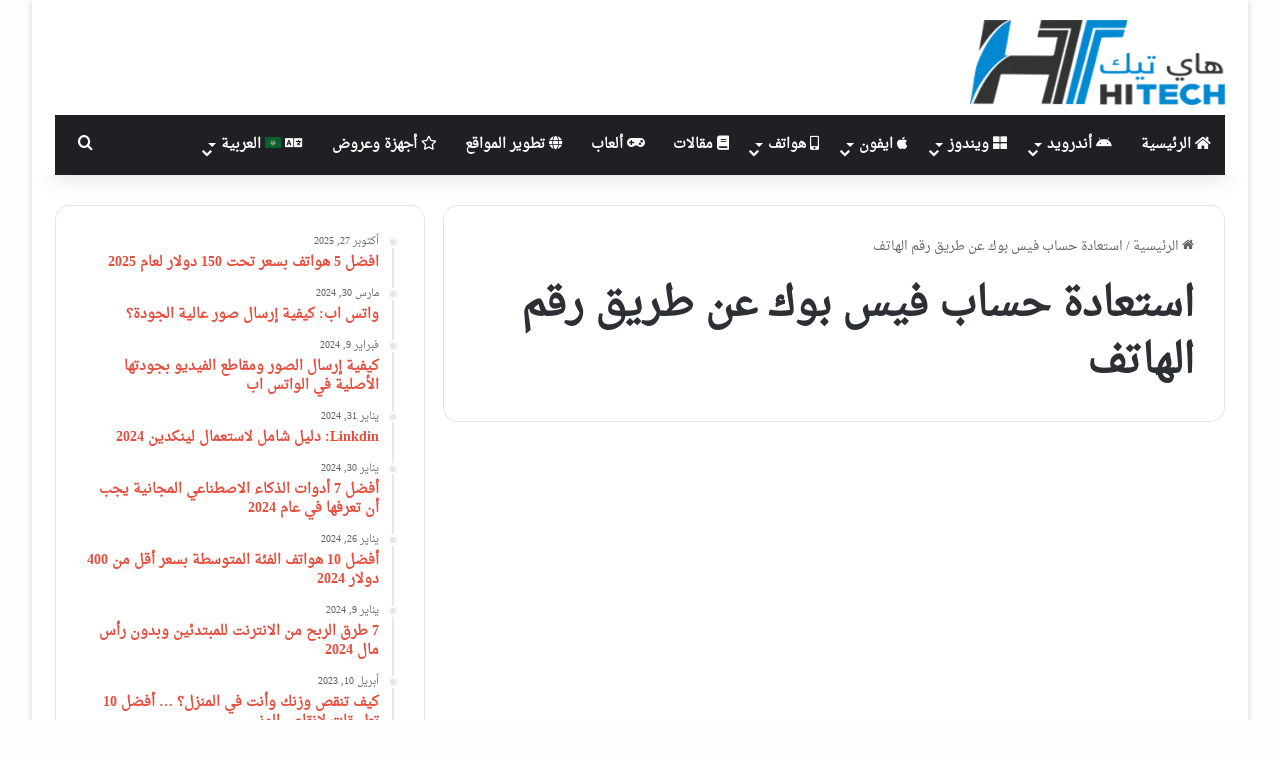

--- FILE ---
content_type: text/html; charset=UTF-8
request_url: https://hi1tech.com/tag/%D8%A7%D8%B3%D8%AA%D8%B9%D8%A7%D8%AF%D8%A9-%D8%AD%D8%B3%D8%A7%D8%A8-%D9%81%D9%8A%D8%B3-%D8%A8%D9%88%D9%83-%D8%B9%D9%86-%D8%B7%D8%B1%D9%8A%D9%82-%D8%B1%D9%82%D9%85-%D8%A7%D9%84%D9%87%D8%A7%D8%AA%D9%81/
body_size: 28324
content:
<!DOCTYPE html>
<html dir="rtl" lang="ar" class="" data-skin="light">
<head><script>if(navigator.userAgent.match(/MSIE|Internet Explorer/i)||navigator.userAgent.match(/Trident\/7\..*?rv:11/i)){var href=document.location.href;if(!href.match(/[?&]nowprocket/)){if(href.indexOf("?")==-1){if(href.indexOf("#")==-1){document.location.href=href+"?nowprocket=1"}else{document.location.href=href.replace("#","?nowprocket=1#")}}else{if(href.indexOf("#")==-1){document.location.href=href+"&nowprocket=1"}else{document.location.href=href.replace("#","&nowprocket=1#")}}}}</script><script>class RocketLazyLoadScripts{constructor(e){this.triggerEvents=e,this.eventOptions={passive:!0},this.userEventListener=this.triggerListener.bind(this),this.delayedScripts={normal:[],async:[],defer:[]},this.allJQueries=[]}_addUserInteractionListener(e){this.triggerEvents.forEach((t=>window.addEventListener(t,e.userEventListener,e.eventOptions)))}_removeUserInteractionListener(e){this.triggerEvents.forEach((t=>window.removeEventListener(t,e.userEventListener,e.eventOptions)))}triggerListener(){this._removeUserInteractionListener(this),"loading"===document.readyState?document.addEventListener("DOMContentLoaded",this._loadEverythingNow.bind(this)):this._loadEverythingNow()}async _loadEverythingNow(){this._delayEventListeners(),this._delayJQueryReady(this),this._handleDocumentWrite(),this._registerAllDelayedScripts(),this._preloadAllScripts(),await this._loadScriptsFromList(this.delayedScripts.normal),await this._loadScriptsFromList(this.delayedScripts.defer),await this._loadScriptsFromList(this.delayedScripts.async),await this._triggerDOMContentLoaded(),await this._triggerWindowLoad(),window.dispatchEvent(new Event("rocket-allScriptsLoaded"))}_registerAllDelayedScripts(){document.querySelectorAll("script[type=rocketlazyloadscript]").forEach((e=>{e.hasAttribute("src")?e.hasAttribute("async")&&!1!==e.async?this.delayedScripts.async.push(e):e.hasAttribute("defer")&&!1!==e.defer||"module"===e.getAttribute("data-rocket-type")?this.delayedScripts.defer.push(e):this.delayedScripts.normal.push(e):this.delayedScripts.normal.push(e)}))}async _transformScript(e){return await this._requestAnimFrame(),new Promise((t=>{const n=document.createElement("script");let r;[...e.attributes].forEach((e=>{let t=e.nodeName;"type"!==t&&("data-rocket-type"===t&&(t="type",r=e.nodeValue),n.setAttribute(t,e.nodeValue))})),e.hasAttribute("src")?(n.addEventListener("load",t),n.addEventListener("error",t)):(n.text=e.text,t()),e.parentNode.replaceChild(n,e)}))}async _loadScriptsFromList(e){const t=e.shift();return t?(await this._transformScript(t),this._loadScriptsFromList(e)):Promise.resolve()}_preloadAllScripts(){var e=document.createDocumentFragment();[...this.delayedScripts.normal,...this.delayedScripts.defer,...this.delayedScripts.async].forEach((t=>{const n=t.getAttribute("src");if(n){const t=document.createElement("link");t.href=n,t.rel="preload",t.as="script",e.appendChild(t)}})),document.head.appendChild(e)}_delayEventListeners(){let e={};function t(t,n){!function(t){function n(n){return e[t].eventsToRewrite.indexOf(n)>=0?"rocket-"+n:n}e[t]||(e[t]={originalFunctions:{add:t.addEventListener,remove:t.removeEventListener},eventsToRewrite:[]},t.addEventListener=function(){arguments[0]=n(arguments[0]),e[t].originalFunctions.add.apply(t,arguments)},t.removeEventListener=function(){arguments[0]=n(arguments[0]),e[t].originalFunctions.remove.apply(t,arguments)})}(t),e[t].eventsToRewrite.push(n)}function n(e,t){let n=e[t];Object.defineProperty(e,t,{get:()=>n||function(){},set(r){e["rocket"+t]=n=r}})}t(document,"DOMContentLoaded"),t(window,"DOMContentLoaded"),t(window,"load"),t(window,"pageshow"),t(document,"readystatechange"),n(document,"onreadystatechange"),n(window,"onload"),n(window,"onpageshow")}_delayJQueryReady(e){let t=window.jQuery;Object.defineProperty(window,"jQuery",{get:()=>t,set(n){if(n&&n.fn&&!e.allJQueries.includes(n)){n.fn.ready=n.fn.init.prototype.ready=function(t){e.domReadyFired?t.bind(document)(n):document.addEventListener("rocket-DOMContentLoaded",(()=>t.bind(document)(n)))};const t=n.fn.on;n.fn.on=n.fn.init.prototype.on=function(){if(this[0]===window){function e(e){return e.split(" ").map((e=>"load"===e||0===e.indexOf("load.")?"rocket-jquery-load":e)).join(" ")}"string"==typeof arguments[0]||arguments[0]instanceof String?arguments[0]=e(arguments[0]):"object"==typeof arguments[0]&&Object.keys(arguments[0]).forEach((t=>{delete Object.assign(arguments[0],{[e(t)]:arguments[0][t]})[t]}))}return t.apply(this,arguments),this},e.allJQueries.push(n)}t=n}})}async _triggerDOMContentLoaded(){this.domReadyFired=!0,await this._requestAnimFrame(),document.dispatchEvent(new Event("rocket-DOMContentLoaded")),await this._requestAnimFrame(),window.dispatchEvent(new Event("rocket-DOMContentLoaded")),await this._requestAnimFrame(),document.dispatchEvent(new Event("rocket-readystatechange")),await this._requestAnimFrame(),document.rocketonreadystatechange&&document.rocketonreadystatechange()}async _triggerWindowLoad(){await this._requestAnimFrame(),window.dispatchEvent(new Event("rocket-load")),await this._requestAnimFrame(),window.rocketonload&&window.rocketonload(),await this._requestAnimFrame(),this.allJQueries.forEach((e=>e(window).trigger("rocket-jquery-load"))),window.dispatchEvent(new Event("rocket-pageshow")),await this._requestAnimFrame(),window.rocketonpageshow&&window.rocketonpageshow()}_handleDocumentWrite(){const e=new Map;document.write=document.writeln=function(t){const n=document.currentScript,r=document.createRange(),i=n.parentElement;let o=e.get(n);void 0===o&&(o=n.nextSibling,e.set(n,o));const a=document.createDocumentFragment();r.setStart(a,0),a.appendChild(r.createContextualFragment(t)),i.insertBefore(a,o)}}async _requestAnimFrame(){return new Promise((e=>requestAnimationFrame(e)))}static run(){const e=new RocketLazyLoadScripts(["keydown","mousemove","touchmove","touchstart","touchend","wheel"]);e._addUserInteractionListener(e)}}RocketLazyLoadScripts.run();
</script>
	<meta charset="UTF-8" />
	<link rel="profile" href="https://gmpg.org/xfn/11" />
	<meta name='robots' content='index, follow, max-image-preview:large, max-snippet:-1, max-video-preview:-1' />

	<!-- This site is optimized with the Yoast SEO plugin v26.8 - https://yoast.com/product/yoast-seo-wordpress/ -->
	<title>استعادة حساب فيس بوك عن طريق رقم الهاتف Archives - مدونة هاي تيك</title><style id="rocket-critical-css">:root{--wp-admin-theme-color:#007cba;--wp-admin-theme-color-darker-10:#006ba1;--wp-admin-theme-color-darker-20:#005a87}:root{--wp-admin-theme-color:#007cba;--wp-admin-theme-color-darker-10:#006ba1;--wp-admin-theme-color-darker-20:#005a87}#cookie-notice *{-webkit-box-sizing:border-box;-moz-box-sizing:border-box;box-sizing:border-box}#cookie-notice .cookie-notice-container{display:block}#cookie-notice.cookie-notice-hidden .cookie-notice-container{display:none}.cookie-notice-container{padding:15px 30px;text-align:center;width:100%;z-index:2}.cn-close-icon{position:absolute;right:15px;top:50%;margin-top:-10px;width:15px;height:15px;opacity:.5;padding:10px;outline:0}.cn-close-icon:after,.cn-close-icon:before{position:absolute;content:' ';height:15px;width:2px;top:3px;background-color:#fff}.cn-close-icon:before{transform:rotate(45deg)}.cn-close-icon:after{transform:rotate(-45deg)}#cookie-notice .cn-button{margin:0 0 0 10px;border:none}.cn-button{font-family:-apple-system,BlinkMacSystemFont,Arial,Roboto,"Helvetica Neue",sans-serif;font-weight:400;font-size:13px;letter-spacing:.25px;line-height:20px;margin:0;padding:0;text-align:center;text-transform:none;display:inline-block;touch-action:manipulation;white-space:nowrap;outline:0;box-shadow:none;text-shadow:none;border:none;-webkit-border-radius:3px;-moz-border-radius:3px;border-radius:3px}.cn-button.bootstrap{text-decoration:none;padding:8.5px 10px;line-height:1}.cn-button.bootstrap{color:#fff;background:#00a99d}.cn-text-container{margin:0 0 6px 0}.cn-buttons-container,.cn-text-container{display:inline-block}@media all and (max-width:900px){.cookie-notice-container #cn-notice-text{display:block}.cookie-notice-container #cn-notice-buttons{display:block}#cookie-notice .cn-button{margin:0 5px 5px 5px}}@media all and (max-width:480px){.cookie-notice-container{padding:15px 25px}}html{-ms-touch-action:manipulation;touch-action:manipulation;-webkit-text-size-adjust:100%;-ms-text-size-adjust:100%}aside,header,nav{display:block}a{background-color:transparent}img{border-style:none}button,input{font:inherit}button,input{overflow:visible}button,input{margin:0}button{text-transform:none}button,[type="submit"]{-webkit-appearance:button}button::-moz-focus-inner,input::-moz-focus-inner{border:0;padding:0}button:-moz-focusring,input:-moz-focusring{outline:1px dotted ButtonText}*{padding:0;margin:0;list-style:none;border:0;outline:none;box-sizing:border-box}*:before,*:after{box-sizing:border-box}body{background:#F7F7F7;color:#2c2f34;font-family:-apple-system,BlinkMacSystemFont,"Segoe UI",Roboto,Oxygen,Oxygen-Sans,Ubuntu,Cantarell,"Helvetica Neue","Open Sans",Arial,sans-serif;font-size:13px;line-height:21px}h1,h2,h3{line-height:1.4;font-weight:600}h1{font-size:41px;font-weight:700}h2{font-size:27px}h3{font-size:23px}a{color:#333;text-decoration:none}img{max-width:100%;height:auto}p{line-height:21px}.screen-reader-text{clip:rect(1px,1px,1px,1px);position:absolute!important;height:1px;width:1px;overflow:hidden}.stream-item{text-align:center;position:relative;z-index:2;margin:20px 0;padding:0}@media (max-width:991px){.header-layout-3.has-normal-width-logo .stream-item-top{clear:both}}@media (max-width:768px){.hide_banner_top .stream-item-top-wrapper{display:none!important}}.tie-icon:before,[class^="tie-icon-"],[class*=" tie-icon-"]{font-family:'tiefonticon'!important;speak:never;font-style:normal;font-weight:normal;font-variant:normal;text-transform:none;line-height:1;-webkit-font-smoothing:antialiased;-moz-osx-font-smoothing:grayscale;display:inline-block}.tie-popup,#autocomplete-suggestions{display:none}.container{margin-right:auto;margin-left:auto;padding-left:15px;padding-right:15px}.container:after{content:"";display:table;clear:both}@media (min-width:768px){.container{width:100%}}@media (min-width:1200px){.container{max-width:1200px}}.tie-row{margin-left:-15px;margin-right:-15px}.tie-row:after{content:"";display:table;clear:both}.tie-col-md-4,.tie-col-md-8,.tie-col-xs-12{position:relative;min-height:1px;padding-left:15px;padding-right:15px}.tie-col-xs-12{float:left}.tie-col-xs-12{width:100%}@media (min-width:992px){.tie-col-md-4,.tie-col-md-8{float:left}.tie-col-md-4{width:33.33333%}.tie-col-md-8{width:66.66667%}}.tie-alignleft{float:left}.clearfix:before,.clearfix:after{content:"\0020";display:block;height:0;overflow:hidden}.clearfix:after{clear:both}.tie-container,#tie-wrapper{height:100%;min-height:650px}.tie-container{position:relative;overflow:hidden}#tie-wrapper{background:#ffffff;position:relative;z-index:108;height:100%;margin:0 auto}.container-wrapper{background:#ffffff;border:1px solid rgba(0,0,0,0.1);border-radius:2px;padding:30px}#content{margin-top:30px}@media (max-width:991px){#content{margin-top:15px}}.site-content{-ms-word-wrap:break-word;word-wrap:break-word}.boxed-layout #tie-wrapper{max-width:1230px}.boxed-layout.wrapper-has-shadow #tie-wrapper{box-shadow:0 1px 7px rgba(171,171,171,0.5)}@media (min-width:992px){.boxed-layout #tie-wrapper{width:95%}}.theme-header{background:#ffffff;position:relative;z-index:999}.theme-header:after{content:"";display:table;clear:both}.theme-header.has-shadow{box-shadow:0 0 10px 5px rgba(0,0,0,0.1)}.logo-row{position:relative}#logo{margin-top:40px;margin-bottom:40px;display:block;float:left}#logo img{vertical-align:middle}#logo a{display:inline-block}@media (max-width:991px){#theme-header.has-normal-width-logo #logo{margin:14px 0!important;text-align:left;line-height:1}#theme-header.has-normal-width-logo #logo img{width:auto;height:auto;max-width:190px}}@media (max-width:479px){#theme-header.has-normal-width-logo #logo img{max-width:160px;max-height:60px!important}}@media (max-width:991px){#theme-header.mobile-header-centered #logo{float:none;text-align:center}}.components{float:right}.components>li{position:relative;float:right;list-style:none}.components>li>a{display:block;position:relative;width:30px;text-align:center;line-height:inherit;font-size:16px}.components a.follow-btn{width:auto;padding-left:15px;padding-right:15px;overflow:hidden}.components .follow-btn .tie-icon-plus{font-size:13px}.components .follow-btn .follow-text{font-size:12px;margin-left:8px;display:block;float:right}@media (max-width:991px){.logo-container{border-width:0;display:-webkit-flex;display:-ms-flexbox;display:flex;-webkit-flex-flow:row nowrap;-ms-flex-flow:row nowrap;flex-flow:row nowrap;-webkit-align-items:center;-ms-flex-align:center;align-items:center;-webkit-justify-content:space-between;-ms-flex-pack:justify;justify-content:space-between}}.mobile-header-components{display:none;z-index:10;height:30px;line-height:30px;-webkit-flex-wrap:nowrap;-ms-flex-wrap:nowrap;flex-wrap:nowrap;-webkit-flex:1 1 0%;-ms-flex:1 1 0%;flex:1 1 0%}.mobile-header-components .components{float:none;display:-webkit-flex!important;display:-ms-flexbox!important;display:flex!important;-webkit-justify-content:stretch;-ms-flex-pack:stretch;justify-content:stretch}.mobile-header-components .components li.custom-menu-link{display:inline-block;float:none}.mobile-header-components .components li.custom-menu-link>a{width:20px;padding-bottom:15px}.mobile-header-components [class^="tie-icon-"]{font-size:18px;width:20px;height:20px;vertical-align:middle}.mobile-header-components .tie-mobile-menu-icon{font-size:20px}.mobile-header-components .nav-icon{display:inline-block;width:20px;height:2px;background-color:#2c2f34;position:relative;top:-4px}.mobile-header-components .nav-icon:before,.mobile-header-components .nav-icon:after{position:absolute;right:0;background-color:#2c2f34;content:'';display:block;width:100%;height:100%;-webkit-transform:translateZ(0);transform:translateZ(0);-webkit-backface-visibility:hidden;backface-visibility:hidden}.mobile-header-components .nav-icon:before{-webkit-transform:translateY(-7px);-ms-transform:translateY(-7px);transform:translateY(-7px)}.mobile-header-components .nav-icon:after{-webkit-transform:translateY(7px);-ms-transform:translateY(7px);transform:translateY(7px)}.mobile-header-components .nav-icon.is-layout-4:after{width:60%;right:auto;left:0}#mobile-header-components-area_1 .components li.custom-menu-link>a{margin-right:15px}#mobile-header-components-area_2 .components{-webkit-flex-direction:row-reverse;-ms-flex-direction:row-reverse;flex-direction:row-reverse}#mobile-header-components-area_2 .components li.custom-menu-link>a{margin-left:15px}@media (max-width:991px){.logo-container:before,.logo-container:after{height:1px}#tie-body #mobile-container,.mobile-header-components{display:block}}@media (max-width:991px){.theme-header .components{display:none}}.main-nav-wrapper{position:relative;z-index:4}.main-nav{position:relative;border:1px solid rgba(0,0,0,0.1);border-width:1px 0}.main-menu-wrapper{border:0 solid rgba(0,0,0,0.1);position:relative}@media (min-width:992px){.header-menu{float:left}.header-menu .menu li{display:block;float:left}.header-menu .menu a{display:block;position:relative}.header-menu .menu .sub-menu a{padding:8px 10px}.header-menu .menu ul{box-shadow:0 2px 5px rgba(0,0,0,0.1)}.header-menu .menu ul li{position:relative}.header-menu .menu ul a{border-width:0 0 1px}#main-nav{z-index:9;line-height:60px}.main-menu .menu>li>a{padding:0 14px;font-size:13px;font-weight:600}.main-menu .menu>li>.menu-sub-content{border-top:2px solid #08f}.main-menu .menu ul{line-height:20px;z-index:1}.main-menu .menu-sub-content{display:none;padding:15px;width:230px;position:absolute;box-shadow:0 2px 2px rgba(0,0,0,0.15)}.main-menu .menu-sub-content a{width:200px}.main-nav-dark .main-nav{background:#1f2024;border-width:0}.main-nav-dark .main-nav .components>li>a{color:#ffffff}.main-nav-dark .main-menu .menu>li a{color:#ffffff}.main-nav-dark .main-menu .menu-sub-content{background:#1f2024;color:#ffffff}.main-nav-dark .main-menu .menu ul a{border-color:rgba(255,255,255,0.04)}.main-nav-dark.main-nav-boxed .main-nav .main-menu-wrapper{background-color:#1f2024}}@media (min-width:992px){.menu-item-has-children>a:before{content:'';position:absolute;right:12px;margin-top:2px;top:50%;bottom:auto;-webkit-transform:translateY(-50%);-ms-transform:translateY(-50%);transform:translateY(-50%);width:0;height:0;border:4px solid transparent;border-top:4px solid #ffffff}.menu>.menu-item-has-children:not(.is-icon-only)>a{padding-right:25px}}@media (min-width:992px){.main-nav-boxed .main-nav{border-width:0}.main-nav-boxed .main-menu-wrapper{float:left;width:100%}}.main-nav-boxed .main-nav:not(.fixed-nav){background:transparent!important}@media only screen and (min-width:992px) and (max-width:1100px){.main-nav .menu>li:not(.is-icon-only)>a{padding-left:7px;padding-right:7px}.main-nav .menu>li:not(.is-icon-only)>a:before{display:none}}@media (max-width:991px){#tie-wrapper header#theme-header{box-shadow:none;background:transparent!important}.logo-container{border-width:0;box-shadow:0 3px 7px 0 rgba(0,0,0,0.1)}.logo-container{background-color:#ffffff}.header-layout-3 .main-nav-wrapper{display:none}.main-menu-wrapper .tie-alignleft{width:100%}}.comp-sub-menu{display:none;position:absolute;z-index:1;right:0;width:250px;overflow:hidden;padding:20px;background:#ffffff;box-shadow:0 3px 4px rgba(0,0,0,0.2);box-sizing:content-box}.comp-sub-menu li{position:relative;border:solid rgba(0,0,0,0.08);border-width:1px 0 0;width:100%}.comp-sub-menu li:last-child{margin-bottom:0;border-bottom-width:0}.grid-social-icons .comp-sub-menu.dropdown-social-icons{width:120px}.comp-sub-menu.dropdown-social-icons{width:150px;padding:0;margin:0;line-height:35px}.comp-sub-menu.dropdown-social-icons li{margin:0}.comp-sub-menu.dropdown-social-icons a{display:block;font-size:13px}.comp-sub-menu.dropdown-social-icons a span{color:#2c2f34}.comp-sub-menu.dropdown-social-icons a .tie-social-icon{width:50px;text-align:center;display:inline-block}.comp-sub-menu.dropdown-social-icons li:last-child{border-bottom:0}.grid-social-icons .comp-sub-menu.dropdown-social-icons li{width:40px;float:left;border:1px solid rgba(0,0,0,0.08);border-width:0 1px 1px 0}.grid-social-icons .comp-sub-menu.dropdown-social-icons li .tie-social-icon{width:40px}.grid-social-icons .comp-sub-menu.dropdown-social-icons li:nth-child(-n+3){border-top-width:1px}.grid-social-icons .comp-sub-menu.dropdown-social-icons li:nth-child(3n+3){border-right:0}.main-nav-dark .main-nav .comp-sub-menu{background:#1f2024;color:#ccc}.main-nav-dark .main-nav .dropdown-social-icons li a span{color:#ccc}.main-nav-dark .main-nav .comp-sub-menu li{border-color:rgba(255,255,255,0.05)}.main-nav-dark .main-nav .comp-sub-menu a:not(:hover){color:#ffffff}@media (min-width:992px){.theme-header .logo-row>div{height:auto!important}.header-layout-3 .stream-item-top-wrapper{float:right}}@media (max-width:767px){.magazine1:not(.has-builder):not(.error404) .main-content,.magazine1:not(.has-builder):not(.error404) .sidebar{padding-left:0;padding-right:0}}input{border:1px solid rgba(0,0,0,0.1);color:#2c2f34;font-size:13px;outline:none;padding:5px;line-height:23px;border-radius:2px;max-width:100%;background-color:transparent}input:not([type="checkbox"]):not([type="radio"]){-webkit-appearance:none;-moz-appearance:none;appearance:none;outline:none}@media (max-width:767px){input:not([type="submit"]){font-size:16px!important}}.button,[type="submit"]{width:auto;position:relative;background-color:#08f;color:#fff;padding:7px 15px;margin:0;font-weight:normal;font-size:13px;display:inline-block;text-align:center;line-height:21px;border:none;text-decoration:none;vertical-align:middle;border-radius:2px;-webkit-appearance:none;-moz-appearance:none;appearance:none}.more-link{margin-top:10px;white-space:nowrap;word-wrap:normal}.background-overlay{background-attachment:fixed}.sidebar-left .main-content{float:right;padding-left:5px}.sidebar-left .sidebar{float:left}@media (min-width:992px){.sidebar-left.magazine1 .main-content{padding-left:3px}}.post-thumb{position:relative;height:100%;display:block;-webkit-backface-visibility:hidden;backface-visibility:hidden;-webkit-transform:rotate(0);-ms-transform:rotate(0);transform:rotate(0)}.post-thumb img{width:100%;display:block}.post-meta{margin:10px 0 8px;font-size:12px;overflow:hidden}.post-meta{color:#767676}.post-meta .meta-item{margin-right:8px;display:inline-block}.post-meta .meta-item.tie-icon:before{padding-right:3px}.post-meta .meta-item.date:before{content:"\f017"}@media (max-width:767px){.main-content .post-meta>span{float:left}}.post-cat{display:inline-block;background:#08f;color:#fff;padding:0 6px;font-size:12px;line-height:1.85em;margin-right:4px;position:relative;white-space:nowrap;word-wrap:normal;letter-spacing:0;border-radius:2px}#breadcrumb{margin:50px 0 0}#breadcrumb,#breadcrumb a:not(:hover){color:#999999}#breadcrumb .delimiter{margin:0 3px;font-style:normal}.entry-header-outer #breadcrumb{margin:0 0 20px;padding:0}.social-icons-item{float:right;margin-left:6px;position:relative}.social-icons-item .social-link span{color:#2c2f34}.social-icons-widget .social-icons-item .social-link{width:24px;height:24px;line-height:24px;padding:0;display:block;text-align:center;border-radius:2px}.social-icons-item .facebook-social-icon{background-color:#4080FF!important}.social-icons-item .facebook-social-icon span{color:#4080FF}.social-icons-item .twitter-social-icon{background-color:#40bff5!important}.social-icons-item .twitter-social-icon span{color:#40bff5}.social-icons-item .pinterest-social-icon{background-color:#e13138!important}.social-icons-item .pinterest-social-icon span{color:#e13138}.social-icons-item .linkedin-social-icon{background-color:#238cc8!important}.social-icons-item .linkedin-social-icon span{color:#238cc8}.social-icons-item .instagram-social-icon{background-color:#c13584!important}.social-icons-item .instagram-social-icon span{color:#c13584}.social-icons-item .youtube-social-icon{background-color:#ef4e41!important}.social-icons-item .youtube-social-icon span{color:#ef4e41}.social-icons-item .rss-social-icon{background-color:#faa33d!important}.social-icons-item .rss-social-icon span{color:#faa33d}.social-icons-item .tumblr-social-icon{background-color:#35465c!important}.social-icons-item .tumblr-social-icon span{color:#35465c}.social-icons-item .paypal-social-icon{background-color:#003087!important}.social-icons-item .paypal-social-icon span{color:#003087}.social-icons-item .telegram-social-icon{background-color:#08c!important}.social-icons-item .telegram-social-icon span{color:#08c}ul:not(.solid-social-icons) .social-icons-item a:not(:hover){background-color:transparent!important}.solid-social-icons .social-link{background-color:#2c2f34}.dark-skin .solid-social-icons .social-link{background-color:#27292d;border-color:#27292d}.solid-social-icons .social-link span{color:#ffffff!important}.entry-archives-header{padding:30px 30px 0;margin-bottom:20px}@media (max-width:991px){.entry-archives-header{padding:20px 20px 0}}@media (max-width:1199px){.entry-archives-header{padding:20px 20px 0;margin-bottom:10px}}@media (max-width:767px){.container-wrapper,.entry-content{padding:20px 15px}}#mobile-container{display:none;padding:10px 30px 30px}#mobile-menu{margin-bottom:20px;position:relative;padding-top:15px}#mobile-social-icons{margin-bottom:15px}#mobile-social-icons ul{text-align:center;overflow:hidden}#mobile-social-icons ul .social-icons-item{float:none;display:inline-block}#mobile-social-icons .social-icons-item{margin:0}#mobile-social-icons .social-icons-item .social-link{background:transparent;border:none}.block-head-4 span.widget-title-icon{float:left;margin-right:10px;line-height:27px;position:static;color:#ffffff}.archive:not(.bbpress) .entry-header-outer{border-radius:2px;border-bottom-right-radius:0;border-bottom-left-radius:0}.archive:not(.bbpress) .entry-header-outer #breadcrumb{margin-bottom:20px;padding:0}.archive:not(.bbpress) .main-content>div:last-child{margin-bottom:0}div.post-element{padding:0;position:relative;margin-bottom:50px;overflow:hidden}div.post-element .featured-area{margin-bottom:0}div.post-element div.entry-content{padding:30px}@media (max-width:991px){div.post-element div.entry-content{padding:20px}}.masonry-grid-wrapper{position:relative}.masonry-grid-wrapper img{aspect-ratio:attr(width)/attr(height)}.masonry-with-spaces .post-element{width:48%;margin-bottom:4%}@media (max-width:991px){.has-sidebar .masonry-with-spaces .post-element{margin-bottom:30px}}@media (max-width:767px){.magazine1 .masonry-with-spaces.masonry-with-spaces{padding:0 2%}.masonry-with-spaces .post-element.post-element{margin-bottom:30px}}.masonry-with-spaces .grid-sizer{width:48%}.masonry-with-spaces .gutter-sizer{width:4%}@media (max-width:991px){.masonry-with-spaces .post-element{width:32%;margin-bottom:2%}.masonry-with-spaces .grid-sizer{width:32%}.masonry-with-spaces .gutter-sizer{width:2%}}@media (max-width:767px){.masonry-with-spaces .post-element,.masonry-with-spaces .grid-sizer{width:48%}.masonry-with-spaces .gutter-sizer{width:4%}}@media (max-width:560px){.masonry-with-spaces .post-element,.masonry-with-spaces .grid-sizer{width:100%}.masonry-with-spaces .gutter-sizer{width:0}}.masonry-with-spaces #masonry-grid{width:100%;position:relative}.has-sidebar .masonry-with-spaces #masonry-grid:not(.masonry-loaded) .post-element{margin-right:4%;margin-left:0;float:left}#masonry-grid:not(.masonry-loaded) .post-element{float:left;opacity:0}.archive .entry-header-outer+.masonry-with-spaces{margin-top:30px}#tie-wrapper:after{position:absolute;z-index:1000;top:-10%;left:-50%;width:0;height:0;background:rgba(0,0,0,0.2);content:'';opacity:0}.side-aside{position:fixed;top:0;z-index:111;visibility:hidden;width:350px;max-width:100%;height:100%;background:#161619;background-repeat:no-repeat;background-position:center top;background-size:cover;overflow-y:auto}@media (min-width:992px){.side-aside{right:0;-webkit-transform:translate(350px,0);-ms-transform:translate(350px,0);transform:translate(350px,0)}.side-aside:not(.slide-sidebar-desktop){display:none}}@media (max-width:991px){.side-aside.appear-from-left{left:0;-webkit-transform:translate(-100%,0);-ms-transform:translate(-100%,0);transform:translate(-100%,0)}}.is-desktop .side-aside .has-custom-scroll{padding:50px 0 0}.side-aside:after{position:absolute;top:0;left:0;width:100%;height:100%;background:rgba(0,0,0,0.2);content:'';opacity:1}.site-footer .widget-title-icon{display:none}.dark-skin{background-color:#1f2024;color:#ffffff}.dark-skin a:not(:hover){color:#ffffff}.dark-skin .widget-title-icon{color:#ccc}.sidebar .container-wrapper{margin-bottom:30px}@media (max-width:991px){.sidebar .container-wrapper{margin-bottom:15px}}body:not(.has-builder) .sidebar .container-wrapper:last-child{margin-bottom:0}@media (max-width:991px){.has-sidebar .sidebar{margin-top:15px}}.widget-title-icon{position:absolute;right:0;top:1px;color:#b9bec3;font-size:15px}.widget-title-icon:before{content:"\f08d"}.widget li{padding:6px 0}.widget li:first-child{padding-top:0}.widget li:last-child{padding-bottom:0;border-bottom:0}.widget li:after{clear:both;display:table;content:""}.posts-list .widget-title-icon:before{content:"\f0f6"}.widget-posts-list-container{position:relative}.timeline-widget ul{position:relative;padding-left:15px}.timeline-widget ul:before{content:"";position:absolute;left:0;top:0;width:2px;height:100%;background:#e6e6e6}.timeline-widget li{border-bottom:0;padding-bottom:10px}.timeline-widget li .date{font-size:10px;display:block;position:relative;color:#767676;line-height:12px;margin-bottom:5px}.timeline-widget li .date:before{content:"";width:12px;height:12px;background:#e6e6e6;border:3px solid rgba(255,255,255,0.8);position:absolute;left:-20px;display:inline-block;vertical-align:middle;border-radius:50%;-webkit-transform:translateZ(0);transform:translateZ(0);-webkit-backface-visibility:hidden;backface-visibility:hidden;-webkit-font-smoothing:antialiased;-moz-osx-font-smoothing:grayscale}.timeline-widget li h3{font-size:14px;line-height:1.4}.social-icons-widget ul{margin:0 -3px}.social-icons-widget .social-icons-item{float:left;margin:3px;border-bottom:0;padding:0}.social-icons-widget .social-icons-item .social-link{width:40px;height:40px;line-height:41px;font-size:18px}@media (max-width:479px){.social-icons-widget .social-icons-item{float:none;display:inline-block}}a.remove{position:absolute;top:0;right:0;display:block;speak:never;-webkit-font-smoothing:antialiased;-moz-osx-font-smoothing:grayscale;width:20px;height:20px;display:block;line-height:20px;text-align:center;font-size:15px}a.remove:before{content:"\e117";font-family:'tiefonticon';color:#e74c3c}a.remove.big-btn{width:25px;height:25px;line-height:25px;font-size:22px}a.remove.light-btn:not(:hover):before{color:#ffffff}.side-aside a.remove{z-index:1;top:15px;left:50%;right:auto;-webkit-transform:translateX(-50%);-ms-transform:translateX(-50%);transform:translateX(-50%)}.tie-popup a.remove{-webkit-transform:scale(0.2);-ms-transform:scale(0.2);transform:scale(0.2);opacity:0;top:15px;right:15px;z-index:1}.theiaStickySidebar:after{content:"";display:table;clear:both}.side-aside,.has-custom-scroll{overflow-x:hidden;scrollbar-width:thin}.side-aside::-webkit-scrollbar,.has-custom-scroll::-webkit-scrollbar{width:5px}.side-aside::-webkit-scrollbar-track,.has-custom-scroll::-webkit-scrollbar-track{background:transparent}.side-aside::-webkit-scrollbar-thumb,.has-custom-scroll::-webkit-scrollbar-thumb{border-radius:20px;background:rgba(0,0,0,0.2)}.dark-skin .has-custom-scroll::-webkit-scrollbar-thumb{background:#000}.tie-popup{position:fixed;z-index:99999;left:0;top:0;height:100%;width:100%;background-color:rgba(0,0,0,0.9);display:none;-webkit-perspective:600px;perspective:600px}.pop-up-live-search{will-change:transform,opacity;-webkit-transform:scale(0.7);-ms-transform:scale(0.7);transform:scale(0.7);opacity:0}.tie-popup-search-wrap::-webkit-input-placeholder{color:#ffffff}.tie-popup-search-wrap::-moz-placeholder{color:#ffffff}.tie-popup-search-wrap:-moz-placeholder{color:#ffffff}.tie-popup-search-wrap:-ms-input-placeholder{color:#ffffff}.tie-popup-search-wrap form{position:relative;height:80px;margin-bottom:20px}.popup-search-wrap-inner{position:relative;padding:80px 15px 0;margin:0 auto;max-width:800px}input.tie-popup-search-input{width:100%;height:80px;line-height:80px;background:rgba(0,0,0,0.7)!important;font-weight:500;font-size:22px;border:0;padding-right:80px;padding-left:30px;color:#ffffff}button.tie-popup-search-submit{font-size:28px;color:#666;position:absolute;right:10px;top:20px;background:transparent!important}#tie-popup-search-mobile .popup-search-wrap-inner{padding-top:50px}#tie-popup-search-mobile input.tie-popup-search-input{height:50px;line-height:1;padding-left:20px;padding-right:50px}#tie-popup-search-mobile button.tie-popup-search-submit{font-size:16px;top:9px;right:0}#autocomplete-suggestions{overflow:auto;padding:20px;color:#eee;position:absolute;display:none;width:370px;z-index:9999}@font-face{font-family:'tiefonticon';src:url(https://hi1tech.com/wp-content/themes/jannah/assets/fonts/tielabs-fonticon/tielabs-fonticon.eot);src:url(https://hi1tech.com/wp-content/themes/jannah/assets/fonts/tielabs-fonticon/tielabs-fonticon.eot#iefix) format("embedded-opentype"),url(https://hi1tech.com/wp-content/themes/jannah/assets/fonts/tielabs-fonticon/tielabs-fonticon.woff) format("woff"),url(https://hi1tech.com/wp-content/themes/jannah/assets/fonts/tielabs-fonticon/tielabs-fonticon.ttf) format("truetype"),url(https://hi1tech.com/wp-content/themes/jannah/assets/fonts/tielabs-fonticon/tielabs-fonticon.svg#tielabs-fonticon) format("svg");font-weight:normal;font-style:normal;font-display:block}.tie-icon-facebook:before{content:"\f09a"}.tie-icon-search:before{content:"\f002"}.tie-icon-plus:before{content:"\f067"}.tie-icon-search:before{content:"\f002"}.tie-icon-home:before{content:"\f015"}.tie-icon-twitter:before{content:"\f099"}.tie-icon-feed:before{content:"\f09e"}.tie-icon-pinterest:before{content:"\f0d2"}.tie-icon-linkedin:before{content:"\f0e1"}.tie-icon-youtube:before{content:"\f16a"}.tie-icon-instagram:before{content:"\f16d"}.tie-icon-tumblr:before{content:"\f173"}.tie-icon-paper-plane:before{content:"\f1d8"}.tie-icon-paypal:before{content:"\f1ed"}.tie-icon-facebook:before{content:"\f09a"}.tie-icon-moon:before{content:"\f10d"}.fas,.far,.fab{-moz-osx-font-smoothing:grayscale;-webkit-font-smoothing:antialiased;display:inline-block;font-style:normal;font-variant:normal;text-rendering:auto;line-height:1}.fa-android:before{content:"\f17b"}.fa-apple:before{content:"\f179"}.fa-book:before{content:"\f02d"}.fa-gamepad:before{content:"\f11b"}.fa-globe:before{content:"\f0ac"}.fa-home:before{content:"\f015"}.fa-mobile-alt:before{content:"\f3cd"}.fa-star:before{content:"\f005"}.fa-th-large:before{content:"\f009"}@font-face{font-family:'Font Awesome 5 Brands';font-style:normal;font-weight:400;font-display:block;src:url(https://hi1tech.com/wp-content/themes/jannah/assets/fonts/fontawesome/fa-brands-400.eot);src:url(https://hi1tech.com/wp-content/themes/jannah/assets/fonts/fontawesome/fa-brands-400.eot?#iefix) format("embedded-opentype"),url(https://hi1tech.com/wp-content/themes/jannah/assets/fonts/fontawesome/fa-brands-400.woff2) format("woff2"),url(https://hi1tech.com/wp-content/themes/jannah/assets/fonts/fontawesome/fa-brands-400.woff) format("woff"),url(https://hi1tech.com/wp-content/themes/jannah/assets/fonts/fontawesome/fa-brands-400.ttf) format("truetype"),url(https://hi1tech.com/wp-content/themes/jannah/assets/fonts/fontawesome/fa-brands-400.svg#fontawesome) format("svg")}.fab{font-family:'Font Awesome 5 Brands';font-weight:400}@font-face{font-family:'Font Awesome 5 Free';font-style:normal;font-weight:400;font-display:block;src:url(https://hi1tech.com/wp-content/themes/jannah/assets/fonts/fontawesome/fa-regular-400.eot);src:url(https://hi1tech.com/wp-content/themes/jannah/assets/fonts/fontawesome/fa-regular-400.eot?#iefix) format("embedded-opentype"),url(https://hi1tech.com/wp-content/themes/jannah/assets/fonts/fontawesome/fa-regular-400.woff2) format("woff2"),url(https://hi1tech.com/wp-content/themes/jannah/assets/fonts/fontawesome/fa-regular-400.woff) format("woff"),url(https://hi1tech.com/wp-content/themes/jannah/assets/fonts/fontawesome/fa-regular-400.ttf) format("truetype"),url(https://hi1tech.com/wp-content/themes/jannah/assets/fonts/fontawesome/fa-regular-400.svg#fontawesome) format("svg")}.far{font-family:'Font Awesome 5 Free';font-weight:400}@font-face{font-family:'Font Awesome 5 Free';font-style:normal;font-weight:900;font-display:block;src:url(https://hi1tech.com/wp-content/themes/jannah/assets/fonts/fontawesome/fa-solid-900.eot);src:url(https://hi1tech.com/wp-content/themes/jannah/assets/fonts/fontawesome/fa-solid-900.eot?#iefix) format("embedded-opentype"),url(https://hi1tech.com/wp-content/themes/jannah/assets/fonts/fontawesome/fa-solid-900.woff2) format("woff2"),url(https://hi1tech.com/wp-content/themes/jannah/assets/fonts/fontawesome/fa-solid-900.woff) format("woff"),url(https://hi1tech.com/wp-content/themes/jannah/assets/fonts/fontawesome/fa-solid-900.ttf) format("truetype"),url(https://hi1tech.com/wp-content/themes/jannah/assets/fonts/fontawesome/fa-solid-900.svg#fontawesome) format("svg")}.fas{font-family:'Font Awesome 5 Free';font-weight:900}.screen-reader-text{border:0;clip:rect(1px,1px,1px,1px);-webkit-clip-path:inset(50%);clip-path:inset(50%);height:1px;margin:-1px;overflow:hidden;padding:0;position:absolute!important;width:1px;word-wrap:normal!important}.screen-reader-text{border:0;clip:rect(1px,1px,1px,1px);-webkit-clip-path:inset(50%);clip-path:inset(50%);height:1px;margin:-1px;overflow:hidden;padding:0;position:absolute!important;width:1px;word-wrap:normal!important}html{direction:rtl}.tie-col-xs-12{float:right}@media (min-width:992px){.tie-col-md-4,.tie-col-md-8{float:right}}.tie-alignleft{float:right}.post-cat{margin-right:0;margin-left:4px}.post-meta .meta-item{margin-left:8px;margin-right:0}.post-meta .tie-icon:before{padding-left:3px;padding-right:0!important}@media (max-width:767px){.main-content .post-meta>span{float:right}}.tie-popup-search-wrap input[type="text"]{padding-right:20px;padding-left:80px}button.tie-popup-search-submit{left:25px;right:auto}a.remove{left:0;right:auto}.tie-popup a.remove{left:15px;right:auto}#tie-popup-search-mobile button.tie-popup-search-submit{right:auto;left:0}#tie-popup-search-mobile input.tie-popup-search-input{padding-right:20px;padding-left:50px}#logo{float:right}@media (min-width:992px){.menu-item-has-children>a:before{left:12px;right:auto}#theme-header .menu>li.menu-item-has-children:not(.is-icon-only)>a{padding-left:25px;padding-right:15px}.main-menu,.header-menu .menu li{float:right}.components,.components>li{float:left}.comp-sub-menu{left:0;right:auto}.grid-social-icons .comp-sub-menu.dropdown-social-icons li{float:right;border-width:0 0 1px 1px}.components .follow-btn .follow-text{float:left;margin-right:8px;margin-left:0}}@media (min-width:992px){.header-layout-3.has-normal-width-logo .stream-item-top-wrapper{float:left}}@media (max-width:991px){#theme-header.has-normal-width-logo #logo{text-align:right}.mobile-header-components{left:15px;right:auto}}#mobile-header-components-area_1 .components{-webkit-flex-direction:row-reverse;-ms-flex-direction:row-reverse;flex-direction:row-reverse}#mobile-header-components-area_2 .components{-webkit-flex-direction:row;-ms-flex-direction:row;flex-direction:row}@media (max-width:991px){.logo-container{-webkit-flex-direction:row-reverse;-ms-flex-direction:row-reverse;flex-direction:row-reverse}}.has-sidebar .masonry-with-spaces #masonry-grid:not(.masonry-loaded) .post-element{margin-left:4%;margin-right:0;float:right}.has-sidebar .masonry-with-spaces #masonry-grid:not(.masonry-loaded) .post-element{margin-left:4%;margin-right:0;float:right}.block-head-4 span.widget-title-icon{float:right;margin-left:10px;margin-right:0}.widget-title-icon{left:0;right:auto}.timeline-widget ul{padding-right:15px;padding-left:0}.timeline-widget ul:before{right:0;left:auto}.timeline-widget ul li .date::before{right:-20px;left:auto}.social-icons-widget .social-icons-item{float:right}</style><link rel="preload" href="https://hi1tech.com/wp-content/cache/min/1/bbde200dba2a8e92463d66935c724d12.css" data-rocket-async="style" as="style" onload="this.onload=null;this.rel='stylesheet'" media="all" data-minify="1" />
	<link rel="canonical" href="https://hi1tech.com/tag/استعادة-حساب-فيس-بوك-عن-طريق-رقم-الهاتف/" />
	<meta property="og:locale" content="ar_AR" />
	<meta property="og:type" content="article" />
	<meta property="og:title" content="استعادة حساب فيس بوك عن طريق رقم الهاتف Archives - مدونة هاي تيك" />
	<meta property="og:url" content="https://hi1tech.com/tag/استعادة-حساب-فيس-بوك-عن-طريق-رقم-الهاتف/" />
	<meta property="og:site_name" content="مدونة هاي تيك" />
	<meta name="twitter:card" content="summary_large_image" />
	<script type="application/ld+json" class="yoast-schema-graph">{"@context":"https://schema.org","@graph":[{"@type":"CollectionPage","@id":"https://hi1tech.com/tag/%d8%a7%d8%b3%d8%aa%d8%b9%d8%a7%d8%af%d8%a9-%d8%ad%d8%b3%d8%a7%d8%a8-%d9%81%d9%8a%d8%b3-%d8%a8%d9%88%d9%83-%d8%b9%d9%86-%d8%b7%d8%b1%d9%8a%d9%82-%d8%b1%d9%82%d9%85-%d8%a7%d9%84%d9%87%d8%a7%d8%aa%d9%81/","url":"https://hi1tech.com/tag/%d8%a7%d8%b3%d8%aa%d8%b9%d8%a7%d8%af%d8%a9-%d8%ad%d8%b3%d8%a7%d8%a8-%d9%81%d9%8a%d8%b3-%d8%a8%d9%88%d9%83-%d8%b9%d9%86-%d8%b7%d8%b1%d9%8a%d9%82-%d8%b1%d9%82%d9%85-%d8%a7%d9%84%d9%87%d8%a7%d8%aa%d9%81/","name":"استعادة حساب فيس بوك عن طريق رقم الهاتف Archives - مدونة هاي تيك","isPartOf":{"@id":"https://hi1tech.com/#website"},"primaryImageOfPage":{"@id":"https://hi1tech.com/tag/%d8%a7%d8%b3%d8%aa%d8%b9%d8%a7%d8%af%d8%a9-%d8%ad%d8%b3%d8%a7%d8%a8-%d9%81%d9%8a%d8%b3-%d8%a8%d9%88%d9%83-%d8%b9%d9%86-%d8%b7%d8%b1%d9%8a%d9%82-%d8%b1%d9%82%d9%85-%d8%a7%d9%84%d9%87%d8%a7%d8%aa%d9%81/#primaryimage"},"image":{"@id":"https://hi1tech.com/tag/%d8%a7%d8%b3%d8%aa%d8%b9%d8%a7%d8%af%d8%a9-%d8%ad%d8%b3%d8%a7%d8%a8-%d9%81%d9%8a%d8%b3-%d8%a8%d9%88%d9%83-%d8%b9%d9%86-%d8%b7%d8%b1%d9%8a%d9%82-%d8%b1%d9%82%d9%85-%d8%a7%d9%84%d9%87%d8%a7%d8%aa%d9%81/#primaryimage"},"thumbnailUrl":"https://i0.wp.com/hi1tech.com/wp-content/uploads/2019/11/facebook-3391214_960_720.jpg?fit=930%2C720&ssl=1","breadcrumb":{"@id":"https://hi1tech.com/tag/%d8%a7%d8%b3%d8%aa%d8%b9%d8%a7%d8%af%d8%a9-%d8%ad%d8%b3%d8%a7%d8%a8-%d9%81%d9%8a%d8%b3-%d8%a8%d9%88%d9%83-%d8%b9%d9%86-%d8%b7%d8%b1%d9%8a%d9%82-%d8%b1%d9%82%d9%85-%d8%a7%d9%84%d9%87%d8%a7%d8%aa%d9%81/#breadcrumb"},"inLanguage":"ar"},{"@type":"ImageObject","inLanguage":"ar","@id":"https://hi1tech.com/tag/%d8%a7%d8%b3%d8%aa%d8%b9%d8%a7%d8%af%d8%a9-%d8%ad%d8%b3%d8%a7%d8%a8-%d9%81%d9%8a%d8%b3-%d8%a8%d9%88%d9%83-%d8%b9%d9%86-%d8%b7%d8%b1%d9%8a%d9%82-%d8%b1%d9%82%d9%85-%d8%a7%d9%84%d9%87%d8%a7%d8%aa%d9%81/#primaryimage","url":"https://i0.wp.com/hi1tech.com/wp-content/uploads/2019/11/facebook-3391214_960_720.jpg?fit=930%2C720&ssl=1","contentUrl":"https://i0.wp.com/hi1tech.com/wp-content/uploads/2019/11/facebook-3391214_960_720.jpg?fit=930%2C720&ssl=1","width":930,"height":720,"caption":"طريقة استعادة حساب فيس بوك عن طريق رقم الهاتف بسهولة"},{"@type":"BreadcrumbList","@id":"https://hi1tech.com/tag/%d8%a7%d8%b3%d8%aa%d8%b9%d8%a7%d8%af%d8%a9-%d8%ad%d8%b3%d8%a7%d8%a8-%d9%81%d9%8a%d8%b3-%d8%a8%d9%88%d9%83-%d8%b9%d9%86-%d8%b7%d8%b1%d9%8a%d9%82-%d8%b1%d9%82%d9%85-%d8%a7%d9%84%d9%87%d8%a7%d8%aa%d9%81/#breadcrumb","itemListElement":[{"@type":"ListItem","position":1,"name":"Home","item":"https://hi1tech.com/"},{"@type":"ListItem","position":2,"name":"استعادة حساب فيس بوك عن طريق رقم الهاتف"}]},{"@type":"WebSite","@id":"https://hi1tech.com/#website","url":"https://hi1tech.com/","name":"مدونة هاي تيك","description":"","publisher":{"@id":"https://hi1tech.com/#/schema/person/8d3c27ec11d2da4a5517dff531941412"},"potentialAction":[{"@type":"SearchAction","target":{"@type":"EntryPoint","urlTemplate":"https://hi1tech.com/?s={search_term_string}"},"query-input":{"@type":"PropertyValueSpecification","valueRequired":true,"valueName":"search_term_string"}}],"inLanguage":"ar"},{"@type":["Person","Organization"],"@id":"https://hi1tech.com/#/schema/person/8d3c27ec11d2da4a5517dff531941412","name":"محمد الراوي","image":{"@type":"ImageObject","inLanguage":"ar","@id":"https://hi1tech.com/#/schema/person/image/","url":"https://secure.gravatar.com/avatar/1abeba87d89ffc64c56562a39280df2524047077114bb37a20b59b07f45a3235?s=96&d=mm&r=g","contentUrl":"https://secure.gravatar.com/avatar/1abeba87d89ffc64c56562a39280df2524047077114bb37a20b59b07f45a3235?s=96&d=mm&r=g","caption":"محمد الراوي"},"logo":{"@id":"https://hi1tech.com/#/schema/person/image/"},"description":"المدير والمؤسس والكاتب في مدونة هاي تيك و الراوي مهتم بالتقنية، الهواتف الذكية،ألعاب الفيديو، القصص الشيقة، الحقائق والمعلومات المثيرة، وكل ماهو جديد في هذا العالم..."}]}</script>
	<!-- / Yoast SEO plugin. -->


<link rel='dns-prefetch' href='//secure.gravatar.com' />
<link rel='dns-prefetch' href='//stats.wp.com' />
<link rel='dns-prefetch' href='//www.fontstatic.com' />
<link rel='dns-prefetch' href='//v0.wordpress.com' />

<link rel='preconnect' href='//c0.wp.com' />
<link rel='preconnect' href='//i0.wp.com' />
<link rel="alternate" type="application/rss+xml" title="مدونة هاي تيك &laquo; الخلاصة" href="https://hi1tech.com/feed/" />
<link rel="alternate" type="application/rss+xml" title="مدونة هاي تيك &laquo; استعادة حساب فيس بوك عن طريق رقم الهاتف خلاصة الوسوم" href="https://hi1tech.com/tag/%d8%a7%d8%b3%d8%aa%d8%b9%d8%a7%d8%af%d8%a9-%d8%ad%d8%b3%d8%a7%d8%a8-%d9%81%d9%8a%d8%b3-%d8%a8%d9%88%d9%83-%d8%b9%d9%86-%d8%b7%d8%b1%d9%8a%d9%82-%d8%b1%d9%82%d9%85-%d8%a7%d9%84%d9%87%d8%a7%d8%aa%d9%81/feed/" />

		<style type="text/css">
			:root{				
			--tie-preset-gradient-1: linear-gradient(135deg, rgba(6, 147, 227, 1) 0%, rgb(155, 81, 224) 100%);
			--tie-preset-gradient-2: linear-gradient(135deg, rgb(122, 220, 180) 0%, rgb(0, 208, 130) 100%);
			--tie-preset-gradient-3: linear-gradient(135deg, rgba(252, 185, 0, 1) 0%, rgba(255, 105, 0, 1) 100%);
			--tie-preset-gradient-4: linear-gradient(135deg, rgba(255, 105, 0, 1) 0%, rgb(207, 46, 46) 100%);
			--tie-preset-gradient-5: linear-gradient(135deg, rgb(238, 238, 238) 0%, rgb(169, 184, 195) 100%);
			--tie-preset-gradient-6: linear-gradient(135deg, rgb(74, 234, 220) 0%, rgb(151, 120, 209) 20%, rgb(207, 42, 186) 40%, rgb(238, 44, 130) 60%, rgb(251, 105, 98) 80%, rgb(254, 248, 76) 100%);
			--tie-preset-gradient-7: linear-gradient(135deg, rgb(255, 206, 236) 0%, rgb(152, 150, 240) 100%);
			--tie-preset-gradient-8: linear-gradient(135deg, rgb(254, 205, 165) 0%, rgb(254, 45, 45) 50%, rgb(107, 0, 62) 100%);
			--tie-preset-gradient-9: linear-gradient(135deg, rgb(255, 203, 112) 0%, rgb(199, 81, 192) 50%, rgb(65, 88, 208) 100%);
			--tie-preset-gradient-10: linear-gradient(135deg, rgb(255, 245, 203) 0%, rgb(182, 227, 212) 50%, rgb(51, 167, 181) 100%);
			--tie-preset-gradient-11: linear-gradient(135deg, rgb(202, 248, 128) 0%, rgb(113, 206, 126) 100%);
			--tie-preset-gradient-12: linear-gradient(135deg, rgb(2, 3, 129) 0%, rgb(40, 116, 252) 100%);
			--tie-preset-gradient-13: linear-gradient(135deg, #4D34FA, #ad34fa);
			--tie-preset-gradient-14: linear-gradient(135deg, #0057FF, #31B5FF);
			--tie-preset-gradient-15: linear-gradient(135deg, #FF007A, #FF81BD);
			--tie-preset-gradient-16: linear-gradient(135deg, #14111E, #4B4462);
			--tie-preset-gradient-17: linear-gradient(135deg, #F32758, #FFC581);

			
					--main-nav-background: #1f2024;
					--main-nav-secondry-background: rgba(0,0,0,0.2);
					--main-nav-primary-color: #0088ff;
					--main-nav-contrast-primary-color: #FFFFFF;
					--main-nav-text-color: #FFFFFF;
					--main-nav-secondry-text-color: rgba(225,255,255,0.5);
					--main-nav-main-border-color: rgba(255,255,255,0.07);
					--main-nav-secondry-border-color: rgba(255,255,255,0.04);
				
			}
		</style>
	<meta name="viewport" content="width=device-width, initial-scale=1.0" /><style id='wp-img-auto-sizes-contain-inline-css' type='text/css'>
img:is([sizes=auto i],[sizes^="auto," i]){contain-intrinsic-size:3000px 1500px}
/*# sourceURL=wp-img-auto-sizes-contain-inline-css */
</style>
<link rel='preload'  href='https://www.fontstatic.com/f=droid-naskh?ver=6.9' data-rocket-async="style" as="style" onload="this.onload=null;this.rel='stylesheet'" type='text/css' media='all' />
<style id='wp-emoji-styles-inline-css' type='text/css'>

	img.wp-smiley, img.emoji {
		display: inline !important;
		border: none !important;
		box-shadow: none !important;
		height: 1em !important;
		width: 1em !important;
		margin: 0 0.07em !important;
		vertical-align: -0.1em !important;
		background: none !important;
		padding: 0 !important;
	}
/*# sourceURL=wp-emoji-styles-inline-css */
</style>
<style id='wp-block-library-inline-css' type='text/css'>
:root{--wp-block-synced-color:#7a00df;--wp-block-synced-color--rgb:122,0,223;--wp-bound-block-color:var(--wp-block-synced-color);--wp-editor-canvas-background:#ddd;--wp-admin-theme-color:#007cba;--wp-admin-theme-color--rgb:0,124,186;--wp-admin-theme-color-darker-10:#006ba1;--wp-admin-theme-color-darker-10--rgb:0,107,160.5;--wp-admin-theme-color-darker-20:#005a87;--wp-admin-theme-color-darker-20--rgb:0,90,135;--wp-admin-border-width-focus:2px}@media (min-resolution:192dpi){:root{--wp-admin-border-width-focus:1.5px}}.wp-element-button{cursor:pointer}:root .has-very-light-gray-background-color{background-color:#eee}:root .has-very-dark-gray-background-color{background-color:#313131}:root .has-very-light-gray-color{color:#eee}:root .has-very-dark-gray-color{color:#313131}:root .has-vivid-green-cyan-to-vivid-cyan-blue-gradient-background{background:linear-gradient(135deg,#00d084,#0693e3)}:root .has-purple-crush-gradient-background{background:linear-gradient(135deg,#34e2e4,#4721fb 50%,#ab1dfe)}:root .has-hazy-dawn-gradient-background{background:linear-gradient(135deg,#faaca8,#dad0ec)}:root .has-subdued-olive-gradient-background{background:linear-gradient(135deg,#fafae1,#67a671)}:root .has-atomic-cream-gradient-background{background:linear-gradient(135deg,#fdd79a,#004a59)}:root .has-nightshade-gradient-background{background:linear-gradient(135deg,#330968,#31cdcf)}:root .has-midnight-gradient-background{background:linear-gradient(135deg,#020381,#2874fc)}:root{--wp--preset--font-size--normal:16px;--wp--preset--font-size--huge:42px}.has-regular-font-size{font-size:1em}.has-larger-font-size{font-size:2.625em}.has-normal-font-size{font-size:var(--wp--preset--font-size--normal)}.has-huge-font-size{font-size:var(--wp--preset--font-size--huge)}.has-text-align-center{text-align:center}.has-text-align-left{text-align:left}.has-text-align-right{text-align:right}.has-fit-text{white-space:nowrap!important}#end-resizable-editor-section{display:none}.aligncenter{clear:both}.items-justified-left{justify-content:flex-start}.items-justified-center{justify-content:center}.items-justified-right{justify-content:flex-end}.items-justified-space-between{justify-content:space-between}.screen-reader-text{border:0;clip-path:inset(50%);height:1px;margin:-1px;overflow:hidden;padding:0;position:absolute;width:1px;word-wrap:normal!important}.screen-reader-text:focus{background-color:#ddd;clip-path:none;color:#444;display:block;font-size:1em;height:auto;left:5px;line-height:normal;padding:15px 23px 14px;text-decoration:none;top:5px;width:auto;z-index:100000}html :where(.has-border-color){border-style:solid}html :where([style*=border-top-color]){border-top-style:solid}html :where([style*=border-right-color]){border-right-style:solid}html :where([style*=border-bottom-color]){border-bottom-style:solid}html :where([style*=border-left-color]){border-left-style:solid}html :where([style*=border-width]){border-style:solid}html :where([style*=border-top-width]){border-top-style:solid}html :where([style*=border-right-width]){border-right-style:solid}html :where([style*=border-bottom-width]){border-bottom-style:solid}html :where([style*=border-left-width]){border-left-style:solid}html :where(img[class*=wp-image-]){height:auto;max-width:100%}:where(figure){margin:0 0 1em}html :where(.is-position-sticky){--wp-admin--admin-bar--position-offset:var(--wp-admin--admin-bar--height,0px)}@media screen and (max-width:600px){html :where(.is-position-sticky){--wp-admin--admin-bar--position-offset:0px}}

/*# sourceURL=wp-block-library-inline-css */
</style><style id='global-styles-inline-css' type='text/css'>
:root{--wp--preset--aspect-ratio--square: 1;--wp--preset--aspect-ratio--4-3: 4/3;--wp--preset--aspect-ratio--3-4: 3/4;--wp--preset--aspect-ratio--3-2: 3/2;--wp--preset--aspect-ratio--2-3: 2/3;--wp--preset--aspect-ratio--16-9: 16/9;--wp--preset--aspect-ratio--9-16: 9/16;--wp--preset--color--black: #000000;--wp--preset--color--cyan-bluish-gray: #abb8c3;--wp--preset--color--white: #ffffff;--wp--preset--color--pale-pink: #f78da7;--wp--preset--color--vivid-red: #cf2e2e;--wp--preset--color--luminous-vivid-orange: #ff6900;--wp--preset--color--luminous-vivid-amber: #fcb900;--wp--preset--color--light-green-cyan: #7bdcb5;--wp--preset--color--vivid-green-cyan: #00d084;--wp--preset--color--pale-cyan-blue: #8ed1fc;--wp--preset--color--vivid-cyan-blue: #0693e3;--wp--preset--color--vivid-purple: #9b51e0;--wp--preset--color--global-color: #1b98e0;--wp--preset--gradient--vivid-cyan-blue-to-vivid-purple: linear-gradient(135deg,rgb(6,147,227) 0%,rgb(155,81,224) 100%);--wp--preset--gradient--light-green-cyan-to-vivid-green-cyan: linear-gradient(135deg,rgb(122,220,180) 0%,rgb(0,208,130) 100%);--wp--preset--gradient--luminous-vivid-amber-to-luminous-vivid-orange: linear-gradient(135deg,rgb(252,185,0) 0%,rgb(255,105,0) 100%);--wp--preset--gradient--luminous-vivid-orange-to-vivid-red: linear-gradient(135deg,rgb(255,105,0) 0%,rgb(207,46,46) 100%);--wp--preset--gradient--very-light-gray-to-cyan-bluish-gray: linear-gradient(135deg,rgb(238,238,238) 0%,rgb(169,184,195) 100%);--wp--preset--gradient--cool-to-warm-spectrum: linear-gradient(135deg,rgb(74,234,220) 0%,rgb(151,120,209) 20%,rgb(207,42,186) 40%,rgb(238,44,130) 60%,rgb(251,105,98) 80%,rgb(254,248,76) 100%);--wp--preset--gradient--blush-light-purple: linear-gradient(135deg,rgb(255,206,236) 0%,rgb(152,150,240) 100%);--wp--preset--gradient--blush-bordeaux: linear-gradient(135deg,rgb(254,205,165) 0%,rgb(254,45,45) 50%,rgb(107,0,62) 100%);--wp--preset--gradient--luminous-dusk: linear-gradient(135deg,rgb(255,203,112) 0%,rgb(199,81,192) 50%,rgb(65,88,208) 100%);--wp--preset--gradient--pale-ocean: linear-gradient(135deg,rgb(255,245,203) 0%,rgb(182,227,212) 50%,rgb(51,167,181) 100%);--wp--preset--gradient--electric-grass: linear-gradient(135deg,rgb(202,248,128) 0%,rgb(113,206,126) 100%);--wp--preset--gradient--midnight: linear-gradient(135deg,rgb(2,3,129) 0%,rgb(40,116,252) 100%);--wp--preset--font-size--small: 13px;--wp--preset--font-size--medium: 20px;--wp--preset--font-size--large: 36px;--wp--preset--font-size--x-large: 42px;--wp--preset--spacing--20: 0.44rem;--wp--preset--spacing--30: 0.67rem;--wp--preset--spacing--40: 1rem;--wp--preset--spacing--50: 1.5rem;--wp--preset--spacing--60: 2.25rem;--wp--preset--spacing--70: 3.38rem;--wp--preset--spacing--80: 5.06rem;--wp--preset--shadow--natural: 6px 6px 9px rgba(0, 0, 0, 0.2);--wp--preset--shadow--deep: 12px 12px 50px rgba(0, 0, 0, 0.4);--wp--preset--shadow--sharp: 6px 6px 0px rgba(0, 0, 0, 0.2);--wp--preset--shadow--outlined: 6px 6px 0px -3px rgb(255, 255, 255), 6px 6px rgb(0, 0, 0);--wp--preset--shadow--crisp: 6px 6px 0px rgb(0, 0, 0);}:where(.is-layout-flex){gap: 0.5em;}:where(.is-layout-grid){gap: 0.5em;}body .is-layout-flex{display: flex;}.is-layout-flex{flex-wrap: wrap;align-items: center;}.is-layout-flex > :is(*, div){margin: 0;}body .is-layout-grid{display: grid;}.is-layout-grid > :is(*, div){margin: 0;}:where(.wp-block-columns.is-layout-flex){gap: 2em;}:where(.wp-block-columns.is-layout-grid){gap: 2em;}:where(.wp-block-post-template.is-layout-flex){gap: 1.25em;}:where(.wp-block-post-template.is-layout-grid){gap: 1.25em;}.has-black-color{color: var(--wp--preset--color--black) !important;}.has-cyan-bluish-gray-color{color: var(--wp--preset--color--cyan-bluish-gray) !important;}.has-white-color{color: var(--wp--preset--color--white) !important;}.has-pale-pink-color{color: var(--wp--preset--color--pale-pink) !important;}.has-vivid-red-color{color: var(--wp--preset--color--vivid-red) !important;}.has-luminous-vivid-orange-color{color: var(--wp--preset--color--luminous-vivid-orange) !important;}.has-luminous-vivid-amber-color{color: var(--wp--preset--color--luminous-vivid-amber) !important;}.has-light-green-cyan-color{color: var(--wp--preset--color--light-green-cyan) !important;}.has-vivid-green-cyan-color{color: var(--wp--preset--color--vivid-green-cyan) !important;}.has-pale-cyan-blue-color{color: var(--wp--preset--color--pale-cyan-blue) !important;}.has-vivid-cyan-blue-color{color: var(--wp--preset--color--vivid-cyan-blue) !important;}.has-vivid-purple-color{color: var(--wp--preset--color--vivid-purple) !important;}.has-black-background-color{background-color: var(--wp--preset--color--black) !important;}.has-cyan-bluish-gray-background-color{background-color: var(--wp--preset--color--cyan-bluish-gray) !important;}.has-white-background-color{background-color: var(--wp--preset--color--white) !important;}.has-pale-pink-background-color{background-color: var(--wp--preset--color--pale-pink) !important;}.has-vivid-red-background-color{background-color: var(--wp--preset--color--vivid-red) !important;}.has-luminous-vivid-orange-background-color{background-color: var(--wp--preset--color--luminous-vivid-orange) !important;}.has-luminous-vivid-amber-background-color{background-color: var(--wp--preset--color--luminous-vivid-amber) !important;}.has-light-green-cyan-background-color{background-color: var(--wp--preset--color--light-green-cyan) !important;}.has-vivid-green-cyan-background-color{background-color: var(--wp--preset--color--vivid-green-cyan) !important;}.has-pale-cyan-blue-background-color{background-color: var(--wp--preset--color--pale-cyan-blue) !important;}.has-vivid-cyan-blue-background-color{background-color: var(--wp--preset--color--vivid-cyan-blue) !important;}.has-vivid-purple-background-color{background-color: var(--wp--preset--color--vivid-purple) !important;}.has-black-border-color{border-color: var(--wp--preset--color--black) !important;}.has-cyan-bluish-gray-border-color{border-color: var(--wp--preset--color--cyan-bluish-gray) !important;}.has-white-border-color{border-color: var(--wp--preset--color--white) !important;}.has-pale-pink-border-color{border-color: var(--wp--preset--color--pale-pink) !important;}.has-vivid-red-border-color{border-color: var(--wp--preset--color--vivid-red) !important;}.has-luminous-vivid-orange-border-color{border-color: var(--wp--preset--color--luminous-vivid-orange) !important;}.has-luminous-vivid-amber-border-color{border-color: var(--wp--preset--color--luminous-vivid-amber) !important;}.has-light-green-cyan-border-color{border-color: var(--wp--preset--color--light-green-cyan) !important;}.has-vivid-green-cyan-border-color{border-color: var(--wp--preset--color--vivid-green-cyan) !important;}.has-pale-cyan-blue-border-color{border-color: var(--wp--preset--color--pale-cyan-blue) !important;}.has-vivid-cyan-blue-border-color{border-color: var(--wp--preset--color--vivid-cyan-blue) !important;}.has-vivid-purple-border-color{border-color: var(--wp--preset--color--vivid-purple) !important;}.has-vivid-cyan-blue-to-vivid-purple-gradient-background{background: var(--wp--preset--gradient--vivid-cyan-blue-to-vivid-purple) !important;}.has-light-green-cyan-to-vivid-green-cyan-gradient-background{background: var(--wp--preset--gradient--light-green-cyan-to-vivid-green-cyan) !important;}.has-luminous-vivid-amber-to-luminous-vivid-orange-gradient-background{background: var(--wp--preset--gradient--luminous-vivid-amber-to-luminous-vivid-orange) !important;}.has-luminous-vivid-orange-to-vivid-red-gradient-background{background: var(--wp--preset--gradient--luminous-vivid-orange-to-vivid-red) !important;}.has-very-light-gray-to-cyan-bluish-gray-gradient-background{background: var(--wp--preset--gradient--very-light-gray-to-cyan-bluish-gray) !important;}.has-cool-to-warm-spectrum-gradient-background{background: var(--wp--preset--gradient--cool-to-warm-spectrum) !important;}.has-blush-light-purple-gradient-background{background: var(--wp--preset--gradient--blush-light-purple) !important;}.has-blush-bordeaux-gradient-background{background: var(--wp--preset--gradient--blush-bordeaux) !important;}.has-luminous-dusk-gradient-background{background: var(--wp--preset--gradient--luminous-dusk) !important;}.has-pale-ocean-gradient-background{background: var(--wp--preset--gradient--pale-ocean) !important;}.has-electric-grass-gradient-background{background: var(--wp--preset--gradient--electric-grass) !important;}.has-midnight-gradient-background{background: var(--wp--preset--gradient--midnight) !important;}.has-small-font-size{font-size: var(--wp--preset--font-size--small) !important;}.has-medium-font-size{font-size: var(--wp--preset--font-size--medium) !important;}.has-large-font-size{font-size: var(--wp--preset--font-size--large) !important;}.has-x-large-font-size{font-size: var(--wp--preset--font-size--x-large) !important;}
/*# sourceURL=global-styles-inline-css */
</style>

<style id='classic-theme-styles-inline-css' type='text/css'>
/*! This file is auto-generated */
.wp-block-button__link{color:#fff;background-color:#32373c;border-radius:9999px;box-shadow:none;text-decoration:none;padding:calc(.667em + 2px) calc(1.333em + 2px);font-size:1.125em}.wp-block-file__button{background:#32373c;color:#fff;text-decoration:none}
/*# sourceURL=/wp-includes/css/classic-themes.min.css */
</style>







<style id='tie-fontawesome5-inline-css' type='text/css'>
body{font-family: droid-naskh;}.logo-text,h1,h2,h3,h4,h5,h6,.the-subtitle{font-family: droid-naskh;}#main-nav .main-menu > ul > li > a{font-family: droid-naskh;}blockquote p{font-family: droid-naskh;}#the-post .entry-content,#the-post .entry-content p{font-size: 18px;font-weight: 500;line-height: 1.75;}#tie-wrapper .copyright-text{font-size: 15px;font-weight: 900;}.entry h3{font-size: 27px;}.entry h4{font-size: 23px;}#tie-wrapper .mag-box.big-post-left-box li:not(:first-child) .post-title,#tie-wrapper .mag-box.big-post-top-box li:not(:first-child) .post-title,#tie-wrapper .mag-box.half-box li:not(:first-child) .post-title,#tie-wrapper .mag-box.big-thumb-left-box li:not(:first-child) .post-title,#tie-wrapper .mag-box.scrolling-box .slide .post-title,#tie-wrapper .mag-box.miscellaneous-box li:not(:first-child) .post-title{font-weight: 500;}#tie-body{background-color: #fffcfc;}.background-overlay {background-attachment: fixed;background-color: rgba(255,255,255,0.5);}:root:root{--brand-color: #1b98e0;--dark-brand-color: #0066ae;--bright-color: #FFFFFF;--base-color: #2c2f34;}#footer-widgets-container{border-top: 8px solid #1b98e0;-webkit-box-shadow: 0 -5px 0 rgba(0,0,0,0.07); -moz-box-shadow: 0 -8px 0 rgba(0,0,0,0.07); box-shadow: 0 -8px 0 rgba(0,0,0,0.07);}#reading-position-indicator{box-shadow: 0 0 10px rgba( 27,152,224,0.7);}:root:root{--brand-color: #1b98e0;--dark-brand-color: #0066ae;--bright-color: #FFFFFF;--base-color: #2c2f34;}#footer-widgets-container{border-top: 8px solid #1b98e0;-webkit-box-shadow: 0 -5px 0 rgba(0,0,0,0.07); -moz-box-shadow: 0 -8px 0 rgba(0,0,0,0.07); box-shadow: 0 -8px 0 rgba(0,0,0,0.07);}#reading-position-indicator{box-shadow: 0 0 10px rgba( 27,152,224,0.7);}a,body .entry a,.dark-skin body .entry a,.comment-list .comment-content a{color: #e74c3c;}a:hover,body .entry a:hover,.dark-skin body .entry a:hover,.comment-list .comment-content a:hover{color: #3498db;}#content a:hover{text-decoration: underline !important;}#header-notification-bar{background: var( --tie-preset-gradient-13 );}#header-notification-bar{--tie-buttons-color: #FFFFFF;--tie-buttons-border-color: #FFFFFF;--tie-buttons-hover-color: #e1e1e1;--tie-buttons-hover-text: #000000;}#header-notification-bar{--tie-buttons-text: #000000;}#top-nav,#top-nav .sub-menu,#top-nav .comp-sub-menu,#top-nav .ticker-content,#top-nav .ticker-swipe,.top-nav-boxed #top-nav .topbar-wrapper,.top-nav-dark .top-menu ul,#autocomplete-suggestions.search-in-top-nav{background-color : #f5f5f5;}#top-nav *,#autocomplete-suggestions.search-in-top-nav{border-color: rgba( #000000,0.08);}#top-nav .icon-basecloud-bg:after{color: #f5f5f5;}#top-nav a:not(:hover),#top-nav input,#top-nav #search-submit,#top-nav .fa-spinner,#top-nav .dropdown-social-icons li a span,#top-nav .components > li .social-link:not(:hover) span,#autocomplete-suggestions.search-in-top-nav a{color: #444444;}#top-nav input::-moz-placeholder{color: #444444;}#top-nav input:-moz-placeholder{color: #444444;}#top-nav input:-ms-input-placeholder{color: #444444;}#top-nav input::-webkit-input-placeholder{color: #444444;}#top-nav,.search-in-top-nav{--tie-buttons-color: #1b98e0;--tie-buttons-border-color: #1b98e0;--tie-buttons-text: #FFFFFF;--tie-buttons-hover-color: #007ac2;}#top-nav a:hover,#top-nav .menu li:hover > a,#top-nav .menu > .tie-current-menu > a,#top-nav .components > li:hover > a,#top-nav .components #search-submit:hover,#autocomplete-suggestions.search-in-top-nav .post-title a:hover{color: #1b98e0;}#top-nav,#top-nav .comp-sub-menu,#top-nav .tie-weather-widget{color: #777777;}#autocomplete-suggestions.search-in-top-nav .post-meta,#autocomplete-suggestions.search-in-top-nav .post-meta a:not(:hover){color: rgba( 119,119,119,0.7 );}#top-nav .weather-icon .icon-cloud,#top-nav .weather-icon .icon-basecloud-bg,#top-nav .weather-icon .icon-cloud-behind{color: #777777 !important;}#the-post .entry-content a:not(.shortc-button){color: #1b98e0 !important;}#the-post .entry-content a:not(.shortc-button):hover{color: #e74c3c !important;}#footer{background-color: #1b98e0;}#site-info{background-color: #000823;}#footer .posts-list-counter .posts-list-items li.widget-post-list:before{border-color: #1b98e0;}#footer .timeline-widget a .date:before{border-color: rgba(27,152,224,0.8);}#footer .footer-boxed-widget-area,#footer textarea,#footer input:not([type=submit]),#footer select,#footer code,#footer kbd,#footer pre,#footer samp,#footer .show-more-button,#footer .slider-links .tie-slider-nav span,#footer #wp-calendar,#footer #wp-calendar tbody td,#footer #wp-calendar thead th,#footer .widget.buddypress .item-options a{border-color: rgba(255,255,255,0.1);}#footer .social-statistics-widget .white-bg li.social-icons-item a,#footer .widget_tag_cloud .tagcloud a,#footer .latest-tweets-widget .slider-links .tie-slider-nav span,#footer .widget_layered_nav_filters a{border-color: rgba(255,255,255,0.1);}#footer .social-statistics-widget .white-bg li:before{background: rgba(255,255,255,0.1);}.site-footer #wp-calendar tbody td{background: rgba(255,255,255,0.02);}#footer .white-bg .social-icons-item a span.followers span,#footer .circle-three-cols .social-icons-item a .followers-num,#footer .circle-three-cols .social-icons-item a .followers-name{color: rgba(255,255,255,0.8);}#footer .timeline-widget ul:before,#footer .timeline-widget a:not(:hover) .date:before{background-color: #007ac2;}#footer .widget-title,#footer .widget-title a:not(:hover){color: #dddddd;}#footer,#footer textarea,#footer input:not([type='submit']),#footer select,#footer #wp-calendar tbody,#footer .tie-slider-nav li span:not(:hover),#footer .widget_categories li a:before,#footer .widget_product_categories li a:before,#footer .widget_layered_nav li a:before,#footer .widget_archive li a:before,#footer .widget_nav_menu li a:before,#footer .widget_meta li a:before,#footer .widget_pages li a:before,#footer .widget_recent_entries li a:before,#footer .widget_display_forums li a:before,#footer .widget_display_views li a:before,#footer .widget_rss li a:before,#footer .widget_display_stats dt:before,#footer .subscribe-widget-content h3,#footer .about-author .social-icons a:not(:hover) span{color: #ffffff;}#footer post-widget-body .meta-item,#footer .post-meta,#footer .stream-title,#footer.dark-skin .timeline-widget .date,#footer .wp-caption .wp-caption-text,#footer .rss-date{color: rgba(255,255,255,0.7);}#footer input::-moz-placeholder{color: #ffffff;}#footer input:-moz-placeholder{color: #ffffff;}#footer input:-ms-input-placeholder{color: #ffffff;}#footer input::-webkit-input-placeholder{color: #ffffff;}.site-footer.dark-skin a:hover,#footer .stars-rating-active,#footer .twitter-icon-wrap span,.block-head-4.magazine2 #footer .tabs li a{color: #e74c3c;}#footer .circle_bar{stroke: #e74c3c;}#footer .widget.buddypress .item-options a.selected,#footer .widget.buddypress .item-options a.loading,#footer .tie-slider-nav span:hover,.block-head-4.magazine2 #footer .tabs{border-color: #e74c3c;}.magazine2:not(.block-head-4) #footer .tabs a:hover,.magazine2:not(.block-head-4) #footer .tabs .active a,.magazine1 #footer .tabs a:hover,.magazine1 #footer .tabs .active a,.block-head-4.magazine2 #footer .tabs.tabs .active a,.block-head-4.magazine2 #footer .tabs > .active a:before,.block-head-4.magazine2 #footer .tabs > li.active:nth-child(n) a:after,#footer .digital-rating-static,#footer .timeline-widget li a:hover .date:before,#footer #wp-calendar #today,#footer .posts-list-counter .posts-list-items li.widget-post-list:before,#footer .cat-counter span,#footer.dark-skin .the-global-title:after,#footer .button,#footer [type='submit'],#footer .spinner > div,#footer .widget.buddypress .item-options a.selected,#footer .widget.buddypress .item-options a.loading,#footer .tie-slider-nav span:hover,#footer .fullwidth-area .tagcloud a:hover{background-color: #e74c3c;color: #FFFFFF;}.block-head-4.magazine2 #footer .tabs li a:hover{color: #c92e1e;}.block-head-4.magazine2 #footer .tabs.tabs .active a:hover,#footer .widget.buddypress .item-options a.selected,#footer .widget.buddypress .item-options a.loading,#footer .tie-slider-nav span:hover{color: #FFFFFF !important;}#footer .button:hover,#footer [type='submit']:hover{background-color: #c92e1e;color: #FFFFFF;}#site-info,#site-info ul.social-icons li a:not(:hover) span{color: #ffffff;}#footer .site-info a:not(:hover){color: #f4f4f4;}#footer .site-info a:hover{color: #1b98e0;}#tie-popup-adblock .container-wrapper{background-color: #e74c3c !important;color: #FFFFFF;}#tie-popup-adblock .container-wrapper .tie-btn-close:before{color: #FFFFFF;}.tie-cat-508,.tie-cat-item-508 > span{background-color:#e67e22 !important;color:#FFFFFF !important;}.tie-cat-508:after{border-top-color:#e67e22 !important;}.tie-cat-508:hover{background-color:#c86004 !important;}.tie-cat-508:hover:after{border-top-color:#c86004 !important;}.tie-cat-516,.tie-cat-item-516 > span{background-color:#2ecc71 !important;color:#FFFFFF !important;}.tie-cat-516:after{border-top-color:#2ecc71 !important;}.tie-cat-516:hover{background-color:#10ae53 !important;}.tie-cat-516:hover:after{border-top-color:#10ae53 !important;}.tie-cat-53,.tie-cat-item-53 > span{background-color:#9b59b6 !important;color:#FFFFFF !important;}.tie-cat-53:after{border-top-color:#9b59b6 !important;}.tie-cat-53:hover{background-color:#7d3b98 !important;}.tie-cat-53:hover:after{border-top-color:#7d3b98 !important;}.tie-cat-519,.tie-cat-item-519 > span{background-color:#34495e !important;color:#FFFFFF !important;}.tie-cat-519:after{border-top-color:#34495e !important;}.tie-cat-519:hover{background-color:#162b40 !important;}.tie-cat-519:hover:after{border-top-color:#162b40 !important;}.tie-cat-522,.tie-cat-item-522 > span{background-color:#795548 !important;color:#FFFFFF !important;}.tie-cat-522:after{border-top-color:#795548 !important;}.tie-cat-522:hover{background-color:#5b372a !important;}.tie-cat-522:hover:after{border-top-color:#5b372a !important;}.tie-cat-523,.tie-cat-item-523 > span{background-color:#4CAF50 !important;color:#FFFFFF !important;}.tie-cat-523:after{border-top-color:#4CAF50 !important;}.tie-cat-523:hover{background-color:#2e9132 !important;}.tie-cat-523:hover:after{border-top-color:#2e9132 !important;}.side-aside #mobile-menu li a,.side-aside #mobile-menu .mobile-arrows,.side-aside #mobile-search .search-field{color: #1b98e0;}#mobile-search .search-field::-moz-placeholder {color: #1b98e0;}#mobile-search .search-field:-moz-placeholder {color: #1b98e0;}#mobile-search .search-field:-ms-input-placeholder {color: #1b98e0;}#mobile-search .search-field::-webkit-input-placeholder {color: #1b98e0;}@media (max-width: 991px){.tie-btn-close span{color: #1b98e0;}}body .mag-box .breaking,body .social-icons-widget .social-icons-item .social-link,body .widget_product_tag_cloud a,body .widget_tag_cloud a,body .post-tags a,body .widget_layered_nav_filters a,body .post-bottom-meta-title,body .post-bottom-meta a,body .post-cat,body .show-more-button,body #instagram-link.is-expanded .follow-button,body .cat-counter a + span,body .mag-box-options .slider-arrow-nav a,body .main-menu .cats-horizontal li a,body #instagram-link.is-compact,body .pages-numbers a,body .pages-nav-item,body .bp-pagination-links .page-numbers,body .fullwidth-area .widget_tag_cloud .tagcloud a,body ul.breaking-news-nav li.jnt-prev,body ul.breaking-news-nav li.jnt-next,body #tie-popup-search-mobile table.gsc-search-box{border-radius: 35px;}body .mag-box ul.breaking-news-nav li{border: 0 !important;}body #instagram-link.is-compact{padding-right: 40px;padding-left: 40px;}body .post-bottom-meta-title,body .post-bottom-meta a,body .more-link{padding-right: 15px;padding-left: 15px;}body #masonry-grid .container-wrapper .post-thumb img{border-radius: 0px;}body .video-thumbnail,body .review-item,body .review-summary,body .user-rate-wrap,body textarea,body input,body select{border-radius: 5px;}body .post-content-slideshow,body #tie-read-next,body .prev-next-post-nav .post-thumb,body .post-thumb img,body .container-wrapper,body .tie-popup-container .container-wrapper,body .widget,body .tie-grid-slider .grid-item,body .slider-vertical-navigation .slide,body .boxed-slider:not(.tie-grid-slider) .slide,body .buddypress-wrap .activity-list .load-more a,body .buddypress-wrap .activity-list .load-newest a,body .woocommerce .products .product .product-img img,body .woocommerce .products .product .product-img,body .woocommerce .woocommerce-tabs,body .woocommerce div.product .related.products,body .woocommerce div.product .up-sells.products,body .woocommerce .cart_totals,.woocommerce .cross-sells,body .big-thumb-left-box-inner,body .miscellaneous-box .posts-items li:first-child,body .single-big-img,body .masonry-with-spaces .container-wrapper .slide,body .news-gallery-items li .post-thumb,body .scroll-2-box .slide,.magazine1.archive:not(.bbpress) .entry-header-outer,.magazine1.search .entry-header-outer,.magazine1.archive:not(.bbpress) .mag-box .container-wrapper,.magazine1.search .mag-box .container-wrapper,body.magazine1 .entry-header-outer + .mag-box,body .digital-rating-static,body .entry q,body .entry blockquote,body #instagram-link.is-expanded,body.single-post .featured-area,body.post-layout-8 #content,body .footer-boxed-widget-area,body .tie-video-main-slider,body .post-thumb-overlay,body .widget_media_image img,body .stream-item-mag img,body .media-page-layout .post-element{border-radius: 15px;}#subcategories-section .container-wrapper{border-radius: 15px !important;margin-top: 15px !important;border-top-width: 1px !important;}@media (max-width: 767px) {.tie-video-main-slider iframe{border-top-right-radius: 15px;border-top-left-radius: 15px;}}.magazine1.archive:not(.bbpress) .mag-box .container-wrapper,.magazine1.search .mag-box .container-wrapper{margin-top: 15px;border-top-width: 1px;}body .section-wrapper:not(.container-full) .wide-slider-wrapper .slider-main-container,body .section-wrapper:not(.container-full) .wide-slider-three-slids-wrapper{border-radius: 15px;overflow: hidden;}body .wide-slider-nav-wrapper,body .share-buttons-bottom,body .first-post-gradient li:first-child .post-thumb:after,body .scroll-2-box .post-thumb:after{border-bottom-left-radius: 15px;border-bottom-right-radius: 15px;}body .main-menu .menu-sub-content,body .comp-sub-menu{border-bottom-left-radius: 10px;border-bottom-right-radius: 10px;}body.single-post .featured-area{overflow: hidden;}body #check-also-box.check-also-left{border-top-right-radius: 15px;border-bottom-right-radius: 15px;}body #check-also-box.check-also-right{border-top-left-radius: 15px;border-bottom-left-radius: 15px;}body .mag-box .breaking-news-nav li:last-child{border-top-right-radius: 35px;border-bottom-right-radius: 35px;}body .mag-box .breaking-title:before{border-top-right-radius: 35px;border-bottom-right-radius: 35px;}body .tabs li:last-child a,body .full-overlay-title li:not(.no-post-thumb) .block-title-overlay{border-top-left-radius: 15px;}body .center-overlay-title li:not(.no-post-thumb) .block-title-overlay,body .tabs li:first-child a{border-top-right-radius: 15px;}
/*# sourceURL=tie-fontawesome5-inline-css */
</style>
<style id='rocket-lazyload-inline-css' type='text/css'>
.rll-youtube-player{position:relative;padding-bottom:56.23%;height:0;overflow:hidden;max-width:100%;}.rll-youtube-player iframe{position:absolute;top:0;left:0;width:100%;height:100%;z-index:100;background:0 0}.rll-youtube-player img{bottom:0;display:block;left:0;margin:auto;max-width:100%;width:100%;position:absolute;right:0;top:0;border:none;height:auto;cursor:pointer;-webkit-transition:.4s all;-moz-transition:.4s all;transition:.4s all}.rll-youtube-player img:hover{-webkit-filter:brightness(75%)}.rll-youtube-player .play{height:72px;width:72px;left:50%;top:50%;margin-left:-36px;margin-top:-36px;position:absolute;background:url(https://hi1tech.com/wp-content/plugins/wp-rocket/assets/img/youtube.png) no-repeat;cursor:pointer}
/*# sourceURL=rocket-lazyload-inline-css */
</style>
<script type="rocketlazyloadscript" data-rocket-type="text/javascript" src="https://c0.wp.com/c/6.9/wp-includes/js/jquery/jquery.min.js" id="jquery-core-js"></script>
<script type="rocketlazyloadscript" data-minify="1" data-rocket-type="text/javascript" src="https://hi1tech.com/wp-content/cache/min/1/c/6.9/wp-includes/js/jquery/jquery-migrate.min.js?ver=1765886270" id="jquery-migrate-js" defer></script>
<script type="text/javascript" id="seo-automated-link-building-js-extra">
/* <![CDATA[ */
var seoAutomatedLinkBuilding = {"ajaxUrl":"https://hi1tech.com/wp-admin/admin-ajax.php"};
//# sourceURL=seo-automated-link-building-js-extra
/* ]]> */
</script>
<script type="rocketlazyloadscript" data-minify="1" data-rocket-type="text/javascript" src="https://hi1tech.com/wp-content/cache/min/1/wp-content/plugins/seo-automated-link-building/js/seo-automated-link-building.js?ver=1763549088" id="seo-automated-link-building-js" defer></script>
<link rel="https://api.w.org/" href="https://hi1tech.com/wp-json/" /><link rel="alternate" title="JSON" type="application/json" href="https://hi1tech.com/wp-json/wp/v2/tags/2282" /><link rel="EditURI" type="application/rsd+xml" title="RSD" href="https://hi1tech.com/xmlrpc.php?rsd" />
<meta name="generator" content="WordPress 6.9" />
	<style>img#wpstats{display:none}</style>
		<meta http-equiv="X-UA-Compatible" content="IE=edge"><script type="rocketlazyloadscript" async src="https://pagead2.googlesyndication.com/pagead/js/adsbygoogle.js?client=ca-pub-2414833348042307"
     crossorigin="anonymous"></script>
      <meta name="onesignal" content="wordpress-plugin"/>
            <script type="rocketlazyloadscript">

      window.OneSignalDeferred = window.OneSignalDeferred || [];

      OneSignalDeferred.push(function(OneSignal) {
        var oneSignal_options = {};
        window._oneSignalInitOptions = oneSignal_options;

        oneSignal_options['serviceWorkerParam'] = { scope: '/' };
oneSignal_options['serviceWorkerPath'] = 'OneSignalSDKWorker.js.php';

        OneSignal.Notifications.setDefaultUrl("https://hi1tech.com");

        oneSignal_options['wordpress'] = true;
oneSignal_options['appId'] = '9e69d72a-450b-4cab-a70d-5f7ce393e451';
oneSignal_options['allowLocalhostAsSecureOrigin'] = true;
oneSignal_options['welcomeNotification'] = { };
oneSignal_options['welcomeNotification']['disable'] = true;
oneSignal_options['path'] = "https://hi1tech.com/wp-content/plugins/onesignal-free-web-push-notifications/sdk_files/";
oneSignal_options['safari_web_id'] = "web.onesignal.auto.458f9dc8-6677-4788-b5a2-9d66a9d7a179";
oneSignal_options['persistNotification'] = true;
oneSignal_options['promptOptions'] = { };
              OneSignal.init(window._oneSignalInitOptions);
              OneSignal.Slidedown.promptPush()      });

      function documentInitOneSignal() {
        var oneSignal_elements = document.getElementsByClassName("OneSignal-prompt");

        var oneSignalLinkClickHandler = function(event) { OneSignal.Notifications.requestPermission(); event.preventDefault(); };        for(var i = 0; i < oneSignal_elements.length; i++)
          oneSignal_elements[i].addEventListener('click', oneSignalLinkClickHandler, false);
      }

      if (document.readyState === 'complete') {
           documentInitOneSignal();
      }
      else {
           window.addEventListener("load", function(event){
               documentInitOneSignal();
          });
      }
    </script>
<link rel="icon" href="https://i0.wp.com/hi1tech.com/wp-content/uploads/2019/03/55.png?fit=32%2C32&#038;ssl=1" sizes="32x32" />
<link rel="icon" href="https://i0.wp.com/hi1tech.com/wp-content/uploads/2019/03/55.png?fit=192%2C192&#038;ssl=1" sizes="192x192" />
<link rel="apple-touch-icon" href="https://i0.wp.com/hi1tech.com/wp-content/uploads/2019/03/55.png?fit=180%2C180&#038;ssl=1" />
<meta name="msapplication-TileImage" content="https://i0.wp.com/hi1tech.com/wp-content/uploads/2019/03/55.png?fit=270%2C270&#038;ssl=1" />
<noscript><style id="rocket-lazyload-nojs-css">.rll-youtube-player, [data-lazy-src]{display:none !important;}</style></noscript><script type="rocketlazyloadscript">
/*! loadCSS rel=preload polyfill. [c]2017 Filament Group, Inc. MIT License */
(function(w){"use strict";if(!w.loadCSS){w.loadCSS=function(){}}
var rp=loadCSS.relpreload={};rp.support=(function(){var ret;try{ret=w.document.createElement("link").relList.supports("preload")}catch(e){ret=!1}
return function(){return ret}})();rp.bindMediaToggle=function(link){var finalMedia=link.media||"all";function enableStylesheet(){link.media=finalMedia}
if(link.addEventListener){link.addEventListener("load",enableStylesheet)}else if(link.attachEvent){link.attachEvent("onload",enableStylesheet)}
setTimeout(function(){link.rel="stylesheet";link.media="only x"});setTimeout(enableStylesheet,3000)};rp.poly=function(){if(rp.support()){return}
var links=w.document.getElementsByTagName("link");for(var i=0;i<links.length;i++){var link=links[i];if(link.rel==="preload"&&link.getAttribute("as")==="style"&&!link.getAttribute("data-loadcss")){link.setAttribute("data-loadcss",!0);rp.bindMediaToggle(link)}}};if(!rp.support()){rp.poly();var run=w.setInterval(rp.poly,500);if(w.addEventListener){w.addEventListener("load",function(){rp.poly();w.clearInterval(run)})}else if(w.attachEvent){w.attachEvent("onload",function(){rp.poly();w.clearInterval(run)})}}
if(typeof exports!=="undefined"){exports.loadCSS=loadCSS}
else{w.loadCSS=loadCSS}}(typeof global!=="undefined"?global:this))
</script></head>

<body data-rsssl=1 id="tie-body" class="rtl archive tag tag-2282 wp-theme-jannah boxed-layout wrapper-has-shadow block-head-4 block-head-6 magazine3 magazine1 is-thumb-overlay-disabled is-desktop is-header-layout-3 sidebar-left has-sidebar hide_breaking_news hide_footer_tiktok hide_footer_instagram hide_breadcrumbs">



<div class="background-overlay">

	<div id="tie-container" class="site tie-container">

		
		<div id="tie-wrapper">
			
<header id="theme-header" class="theme-header header-layout-3 main-nav-dark main-nav-default-dark main-nav-below main-nav-boxed no-stream-item has-shadow has-normal-width-logo mobile-header-centered">
	
<div class="container header-container">
	<div class="tie-row logo-row">

		
		<div class="logo-wrapper">
			<div class="tie-col-md-4 logo-container clearfix">
				<div id="mobile-header-components-area_1" class="mobile-header-components"><ul class="components"><li class="mobile-component_search custom-menu-link">
				<a href="#" class="tie-search-trigger-mobile">
					<span class="tie-icon-search tie-search-icon" aria-hidden="true"></span>
					<span class="screen-reader-text">بحث عن</span>
				</a>
			</li></ul></div>
		<div id="logo" class="image-logo" style="margin-top: 20px; margin-bottom: 10px;">

			
			<a title="مدونة هاي تيك" href="https://hi1tech.com/">
				
				<picture class="tie-logo-default tie-logo-picture">
					
					<source class="tie-logo-source-default tie-logo-source" srcset="https://hi1tech.com/wp-content/uploads/2019/05/852963852.png">
					<img class="tie-logo-img-default tie-logo-img" src="https://hi1tech.com/wp-content/uploads/2019/05/852963852.png" alt="مدونة هاي تيك" width="240" height="85" style="max-height:85px; width: auto;" />
				</picture>
						</a>

			
		</div><!-- #logo /-->

		<div id="mobile-header-components-area_2" class="mobile-header-components"><ul class="components"><li class="mobile-component_menu custom-menu-link"><a href="#" id="mobile-menu-icon" class=""><span class="tie-mobile-menu-icon nav-icon is-layout-1"></span><span class="screen-reader-text">القائمة</span></a></li></ul></div>			</div><!-- .tie-col /-->
		</div><!-- .logo-wrapper /-->

		
	</div><!-- .tie-row /-->
</div><!-- .container /-->

<div class="main-nav-wrapper">
	<nav id="main-nav" data-skin="search-in-main-nav" class="main-nav header-nav live-search-parent menu-style-default menu-style-solid-bg"  aria-label="القائمة الرئيسية">
		<div class="container">

			<div class="main-menu-wrapper">

				
				<div id="menu-components-wrap">

					
					<div class="main-menu main-menu-wrap">
						<div id="main-nav-menu" class="main-menu header-menu"><ul id="menu-%d8%a7%d9%84%d8%b1%d8%a6%d9%8a%d8%b3%d9%8a%d8%a9" class="menu"><li id="menu-item-112" class="menu-item menu-item-type-custom menu-item-object-custom menu-item-home menu-item-112 menu-item-has-icon"><a href="https://hi1tech.com/"> <span aria-hidden="true" class="tie-menu-icon fas fa-home"></span> الرئيسية</a></li>
<li id="menu-item-15" class="menu-item menu-item-type-taxonomy menu-item-object-category menu-item-has-children menu-item-15 menu-item-has-icon"><a href="https://hi1tech.com/category/%d8%a3%d9%86%d8%af%d8%b1%d9%88%d9%8a%d8%af/"> <span aria-hidden="true" class="tie-menu-icon fab fa-android"></span> أندرويد</a>
<ul class="sub-menu menu-sub-content">
	<li id="menu-item-16" class="menu-item menu-item-type-taxonomy menu-item-object-category menu-item-16"><a href="https://hi1tech.com/category/%d8%a3%d9%86%d8%af%d8%b1%d9%88%d9%8a%d8%af/%d8%a7%d9%84%d8%b9%d8%a7%d8%a8/">العاب أندرويد</a></li>
	<li id="menu-item-17" class="menu-item menu-item-type-taxonomy menu-item-object-category menu-item-17"><a href="https://hi1tech.com/category/%d8%a3%d9%86%d8%af%d8%b1%d9%88%d9%8a%d8%af/%d8%a8%d8%b1%d8%a7%d9%85%d8%ac/">برامج أندرويد</a></li>
	<li id="menu-item-23" class="menu-item menu-item-type-taxonomy menu-item-object-category menu-item-23"><a href="https://hi1tech.com/category/%d8%a3%d9%86%d8%af%d8%b1%d9%88%d9%8a%d8%af/%d8%b4%d8%b1%d9%88%d8%ad%d8%a7%d8%aa-%d8%a7%d9%84%d8%ad%d9%84%d9%88%d9%84/">شروحات وحلول</a></li>
</ul>
</li>
<li id="menu-item-19" class="menu-item menu-item-type-taxonomy menu-item-object-category menu-item-has-children menu-item-19 menu-item-has-icon"><a href="https://hi1tech.com/category/%d9%88%d9%8a%d9%86%d8%af%d9%88%d8%b2/"> <span aria-hidden="true" class="tie-menu-icon fas fa-th-large"></span> ويندوز</a>
<ul class="sub-menu menu-sub-content">
	<li id="menu-item-20" class="menu-item menu-item-type-taxonomy menu-item-object-category menu-item-20"><a href="https://hi1tech.com/category/%d9%88%d9%8a%d9%86%d8%af%d9%88%d8%b2/%d8%a7%d9%84%d8%b9%d8%a7%d8%a8-%d9%88%d9%8a%d9%86%d8%af%d9%88%d8%b2/">العاب</a></li>
	<li id="menu-item-21" class="menu-item menu-item-type-taxonomy menu-item-object-category menu-item-21"><a href="https://hi1tech.com/category/%d9%88%d9%8a%d9%86%d8%af%d9%88%d8%b2/%d8%a8%d8%b1%d8%a7%d9%85%d8%ac-%d9%88%d9%8a%d9%86%d8%af%d9%88%d8%b2/">برامج</a></li>
</ul>
</li>
<li id="menu-item-128" class="menu-item menu-item-type-taxonomy menu-item-object-category menu-item-has-children menu-item-128 menu-item-has-icon"><a href="https://hi1tech.com/category/%d8%a7%d9%8a%d9%81%d9%88%d9%86/"> <span aria-hidden="true" class="tie-menu-icon fab fa-apple"></span> ايفون</a>
<ul class="sub-menu menu-sub-content">
	<li id="menu-item-130" class="menu-item menu-item-type-taxonomy menu-item-object-category menu-item-130"><a href="https://hi1tech.com/category/%d8%a7%d9%8a%d9%81%d9%88%d9%86/%d8%a8%d8%b1%d8%a7%d9%85%d8%ac-2/">برامج ايفون</a></li>
</ul>
</li>
<li id="menu-item-353" class="menu-item menu-item-type-taxonomy menu-item-object-category menu-item-has-children menu-item-353 menu-item-has-icon"><a href="https://hi1tech.com/category/%d9%87%d9%88%d8%a7%d8%aa%d9%81/"> <span aria-hidden="true" class="tie-menu-icon fas fa-mobile-alt"></span> هواتف</a>
<ul class="sub-menu menu-sub-content">
	<li id="menu-item-355" class="menu-item menu-item-type-taxonomy menu-item-object-category menu-item-355"><a href="https://hi1tech.com/category/%d9%87%d9%88%d8%a7%d8%aa%d9%81/%d8%b3%d8%a7%d9%85%d8%b3%d9%88%d9%86%d8%ac/">سامسونج</a></li>
	<li id="menu-item-358" class="menu-item menu-item-type-taxonomy menu-item-object-category menu-item-358"><a href="https://hi1tech.com/category/%d9%87%d9%88%d8%a7%d8%aa%d9%81/%d9%87%d9%88%d8%a7%d9%88%d9%8a/">هواوي</a></li>
	<li id="menu-item-354" class="menu-item menu-item-type-taxonomy menu-item-object-category menu-item-354"><a href="https://hi1tech.com/category/%d9%87%d9%88%d8%a7%d8%aa%d9%81/%d8%a3%d8%a8%d9%84/">أبل</a></li>
	<li id="menu-item-3242" class="menu-item menu-item-type-taxonomy menu-item-object-category menu-item-3242"><a href="https://hi1tech.com/category/%d9%87%d9%88%d8%a7%d8%aa%d9%81/xiaomi/">شاومي</a></li>
</ul>
</li>
<li id="menu-item-18" class="menu-item menu-item-type-taxonomy menu-item-object-category menu-item-18 menu-item-has-icon"><a href="https://hi1tech.com/category/%d9%85%d9%82%d8%a7%d9%84%d8%a7%d8%aa/"> <span aria-hidden="true" class="tie-menu-icon fas fa-book"></span> مقالات</a></li>
<li id="menu-item-513" class="menu-item menu-item-type-taxonomy menu-item-object-category menu-item-513 menu-item-has-icon"><a href="https://hi1tech.com/category/%d8%a3%d9%84%d8%b9%d8%a7%d8%a8-2/"> <span aria-hidden="true" class="tie-menu-icon fas fa-gamepad"></span> ألعاب</a></li>
<li id="menu-item-1303" class="menu-item menu-item-type-taxonomy menu-item-object-category menu-item-1303 menu-item-has-icon"><a href="https://hi1tech.com/category/%d8%aa%d8%b7%d9%88%d9%8a%d8%b1-%d8%a7%d9%84%d9%85%d9%88%d8%a7%d9%82%d8%b9/"> <span aria-hidden="true" class="tie-menu-icon fas fa-globe"></span> تطوير المواقع</a></li>
<li id="menu-item-1356" class="menu-item menu-item-type-taxonomy menu-item-object-category menu-item-1356 menu-item-has-icon"><a href="https://hi1tech.com/category/%d8%a3%d8%ac%d9%87%d8%b2%d8%a9-%d9%88%d8%b9%d8%b1%d9%88%d8%b6/"> <span aria-hidden="true" class="tie-menu-icon far fa-star"></span> أجهزة وعروض</a></li>
<li id="menu-item-4826" class="pll-parent-menu-item menu-item menu-item-type-custom menu-item-object-custom menu-item-has-children menu-item-4826 menu-item-has-icon"><a href="#pll_switcher"> <span aria-hidden="true" class="tie-menu-icon fas fa-language"></span> <img src="[data-uri]" alt="" width="16" height="11" style="width: 16px; height: 11px;" /><span style="margin-right:0.3em;">العربية</span></a>
<ul class="sub-menu menu-sub-content">
	<li id="menu-item-4826-ar" class="lang-item lang-item-3151 lang-item-ar current-lang lang-item-first menu-item menu-item-type-custom menu-item-object-custom menu-item-4826-ar"><a href="https://hi1tech.com/tag/%d8%a7%d8%b3%d8%aa%d8%b9%d8%a7%d8%af%d8%a9-%d8%ad%d8%b3%d8%a7%d8%a8-%d9%81%d9%8a%d8%b3-%d8%a8%d9%88%d9%83-%d8%b9%d9%86-%d8%b7%d8%b1%d9%8a%d9%82-%d8%b1%d9%82%d9%85-%d8%a7%d9%84%d9%87%d8%a7%d8%aa%d9%81/" hreflang="ar" lang="ar"><img src="[data-uri]" alt="" width="16" height="11" style="width: 16px; height: 11px;" /><span style="margin-right:0.3em;">العربية</span></a></li>
	<li id="menu-item-4826-en" class="lang-item lang-item-3153 lang-item-en no-translation menu-item menu-item-type-custom menu-item-object-custom menu-item-4826-en"><a href="https://hi1tech.com/en/" hreflang="en-US" lang="en-US"><img src="[data-uri]" alt="" width="16" height="11" style="width: 16px; height: 11px;" /><span style="margin-right:0.3em;">English</span></a></li>
</ul>
</li>
</ul></div>					</div><!-- .main-menu /-->

					<ul class="components">			<li class="search-compact-icon menu-item custom-menu-link">
				<a href="#" class="tie-search-trigger">
					<span class="tie-icon-search tie-search-icon" aria-hidden="true"></span>
					<span class="screen-reader-text">بحث عن</span>
				</a>
			</li>
			</ul><!-- Components -->
				</div><!-- #menu-components-wrap /-->
			</div><!-- .main-menu-wrapper /-->
		</div><!-- .container /-->

			</nav><!-- #main-nav /-->
</div><!-- .main-nav-wrapper /-->

</header>

<div id="content" class="site-content container"><div id="main-content-row" class="tie-row main-content-row">
	<div class="main-content tie-col-md-8 tie-col-xs-12" role="main">

		

			<header id="tag-title-section" class="entry-header-outer container-wrapper archive-title-wrapper">
				<nav id="breadcrumb"><a href="https://hi1tech.com/"><span class="tie-icon-home" aria-hidden="true"></span> الرئيسية</a><em class="delimiter">/</em><span class="current">استعادة حساب فيس بوك عن طريق رقم الهاتف</span></nav><script type="application/ld+json">{"@context":"http:\/\/schema.org","@type":"BreadcrumbList","@id":"#Breadcrumb","itemListElement":[{"@type":"ListItem","position":1,"item":{"name":"\u0627\u0644\u0631\u0626\u064a\u0633\u064a\u0629","@id":"https:\/\/hi1tech.com\/"}}]}</script><h1 class="page-title">استعادة حساب فيس بوك عن طريق رقم الهاتف</h1>			</header><!-- .entry-header-outer /-->

			<div class="masonry-grid-wrapper masonry-with-spaces">
		<div id="masonry-grid" data-layout="masonry" data-settings="{'uncropped_image':'jannah-image-post','category_meta':true,'post_meta':true,'excerpt':'true','excerpt_length':'20','read_more':'true','read_more_text':false,'media_overlay':true,'title_length':0,'is_full':false,'is_category':false}"><div class="container-wrapper post-element tie-standard">
	<div class="entry-archives-header">
		<div class="entry-header-inner">
			<a class="post-cat tie-cat-8" href="https://hi1tech.com/category/%d9%85%d9%82%d8%a7%d9%84%d8%a7%d8%aa/">مقالات</a>
						<h2 class="entry-title"><a href="https://hi1tech.com/%d8%b7%d8%b1%d9%8a%d9%82%d8%a9-%d8%a7%d8%b3%d8%aa%d8%b9%d8%a7%d8%af%d8%a9-%d8%ad%d8%b3%d8%a7%d8%a8-%d9%81%d9%8a%d8%b3-%d8%a8%d9%88%d9%83-%d8%b9%d9%86-%d8%b7%d8%b1%d9%8a%d9%82-%d8%b1%d9%82%d9%85-%d8%a7/">طريقة استعادة حساب فيس بوك عن طريق رقم الهاتف بسهولة</a></h2>
			
			<div class="post-meta clearfix"><span class="date meta-item tie-icon">أبريل 5, 2022</span></div><!-- .post-meta -->		</div><!-- .entry-header-inner /-->
	</div><!-- .entry-header /-->

	<div class="clearfix"></div>

	<div class="featured-area">
		
			<a aria-label="طريقة استعادة حساب فيس بوك عن طريق رقم الهاتف بسهولة" href="https://hi1tech.com/%d8%b7%d8%b1%d9%8a%d9%82%d8%a9-%d8%a7%d8%b3%d8%aa%d8%b9%d8%a7%d8%af%d8%a9-%d8%ad%d8%b3%d8%a7%d8%a8-%d9%81%d9%8a%d8%b3-%d8%a8%d9%88%d9%83-%d8%b9%d9%86-%d8%b7%d8%b1%d9%8a%d9%82-%d8%b1%d9%82%d9%85-%d8%a7/" class="post-thumb"><img width="780" height="405" src="https://i0.wp.com/hi1tech.com/wp-content/uploads/2019/11/facebook-3391214_960_720.jpg?resize=780%2C405&amp;ssl=1" class="attachment-jannah-image-post size-jannah-image-post wp-post-image" alt="طريقة استعادة حساب فيس بوك عن طريق رقم الهاتف بسهولة" decoding="async" fetchpriority="high" /></a>	</div>

			<div class="entry-content">
	
				<p class="post-excerpt">ربما مر وقت طويل منذ آخر مرة قمت فيها بتسجيل الدخول إلى فيسبوك Facebook، أو ربما أنشأت للتو حسابك ولا&hellip;</p>
			<a class="more-link button" href="https://hi1tech.com/%d8%b7%d8%b1%d9%8a%d9%82%d8%a9-%d8%a7%d8%b3%d8%aa%d8%b9%d8%a7%d8%af%d8%a9-%d8%ad%d8%b3%d8%a7%d8%a8-%d9%81%d9%8a%d8%b3-%d8%a8%d9%88%d9%83-%d8%b9%d9%86-%d8%b7%d8%b1%d9%8a%d9%82-%d8%b1%d9%82%d9%85-%d8%a7/">أكمل القراءة &raquo;</a>
			</div><!-- .entry-content /-->
	</div><!-- .container-wrapper :: single post /-->
				<div class="grid-sizer"></div>
				<div class="gutter-sizer"></div>
			</div><!-- #masonry-grid /-->
		</div><!-- .masonry-grid-wrapper /-->
	
	</div><!-- .main-content /-->


	<aside class="sidebar tie-col-md-4 tie-col-xs-12 normal-side is-sticky" aria-label="القائمة الجانبية الرئيسية">
		<div class="theiaStickySidebar">
			<div id="posts-list-widget-8" class="container-wrapper widget posts-list"><div class="widget-posts-list-wrapper"><div class="widget-posts-list-container timeline-widget" ><ul class="posts-list-items widget-posts-wrapper">					<li class="widget-single-post-item">
						<a href="https://hi1tech.com/%d8%a7%d9%81%d8%b6%d9%84-5-%d9%87%d9%88%d8%a7%d8%aa%d9%81-%d8%a8%d8%b3%d8%b9%d8%b1-%d8%aa%d8%ad%d8%aa-150-%d8%af%d9%88%d9%84%d8%a7%d8%b1-%d9%84%d8%b9%d8%a7%d9%85-2025/">
							<span class="date meta-item tie-icon">أكتوبر 27, 2025</span>							<h3>افضل 5 هواتف بسعر تحت 150 دولار لعام 2025</h3>
						</a>
					</li>
										<li class="widget-single-post-item">
						<a href="https://hi1tech.com/%d9%88%d8%a7%d8%aa%d8%b3-%d8%a7%d8%a8-%d9%83%d9%8a%d9%81%d9%8a%d8%a9-%d8%a5%d8%b1%d8%b3%d8%a7%d9%84-%d8%b5%d9%88%d8%b1-%d8%b9%d8%a7%d9%84%d9%8a%d8%a9-%d8%a7%d9%84%d8%ac%d9%88%d8%af%d8%a9%d8%9f/">
							<span class="date meta-item tie-icon">مارس 30, 2024</span>							<h3>واتس اب: كيفية إرسال صور عالية الجودة؟</h3>
						</a>
					</li>
										<li class="widget-single-post-item">
						<a href="https://hi1tech.com/%d9%83%d9%8a%d9%81%d9%8a%d8%a9-%d8%a5%d8%b1%d8%b3%d8%a7%d9%84-%d8%a7%d9%84%d8%b5%d9%88%d8%b1-%d9%88%d9%85%d9%82%d8%a7%d8%b7%d8%b9-%d8%a7%d9%84%d9%81%d9%8a%d8%af%d9%8a%d9%88-%d8%a8%d8%ac%d9%88%d8%af/">
							<span class="date meta-item tie-icon">فبراير 9, 2024</span>							<h3>كيفية إرسال الصور ومقاطع الفيديو بجودتها الأصلية في الواتس اب</h3>
						</a>
					</li>
										<li class="widget-single-post-item">
						<a href="https://hi1tech.com/linkdin-%d8%af%d9%84%d9%8a%d9%84-%d8%b4%d8%a7%d9%85%d9%84-%d9%84%d8%a7%d8%b3%d8%aa%d8%b9%d9%85%d8%a7%d9%84-%d9%84%d9%8a%d9%86%d9%83%d8%af%d9%8a%d9%86-2024/">
							<span class="date meta-item tie-icon">يناير 31, 2024</span>							<h3>Linkdin: دليل شامل لاستعمال لينكدين 2024</h3>
						</a>
					</li>
										<li class="widget-single-post-item">
						<a href="https://hi1tech.com/%d8%a3%d9%81%d8%b6%d9%84-7-%d8%a3%d8%af%d9%88%d8%a7%d8%aa-%d8%a7%d9%84%d8%b0%d9%83%d8%a7%d8%a1-%d8%a7%d9%84%d8%a7%d8%b5%d8%b7%d9%86%d8%a7%d8%b9%d9%8a-%d8%a7%d9%84%d9%85%d8%ac%d8%a7%d9%86%d9%8a%d8%a9/">
							<span class="date meta-item tie-icon">يناير 30, 2024</span>							<h3>أفضل 7 أدوات الذكاء الاصطناعي المجانية يجب أن تعرفها في عام 2024</h3>
						</a>
					</li>
										<li class="widget-single-post-item">
						<a href="https://hi1tech.com/%d8%a3%d9%81%d8%b6%d9%84-10-%d9%87%d9%88%d8%a7%d8%aa%d9%81-%d8%a7%d9%84%d9%81%d8%a6%d8%a9-%d8%a7%d9%84%d9%85%d8%aa%d9%88%d8%b3%d8%b7%d8%a9-%d8%a8%d8%b3%d8%b9%d8%b1-%d8%a3%d9%82%d9%84-%d9%85%d9%86-400/">
							<span class="date meta-item tie-icon">يناير 26, 2024</span>							<h3>أفضل 10 هواتف الفئة المتوسطة بسعر أقل من 400 دولار 2024</h3>
						</a>
					</li>
										<li class="widget-single-post-item">
						<a href="https://hi1tech.com/7-%d8%b7%d8%b1%d9%82-%d8%a7%d9%84%d8%b1%d8%a8%d8%ad-%d9%85%d9%86-%d8%a7%d9%84%d8%a7%d9%86%d8%aa%d8%b1%d9%86%d8%aa-%d9%84%d9%84%d9%85%d8%a8%d8%aa%d8%af%d8%a6%d9%8a%d9%86-%d9%88%d8%a8%d8%af%d9%88%d9%86/">
							<span class="date meta-item tie-icon">يناير 9, 2024</span>							<h3>7 طرق الربح من الانترنت للمبتدئين وبدون رأس مال 2024</h3>
						</a>
					</li>
										<li class="widget-single-post-item">
						<a href="https://hi1tech.com/%d8%a3%d9%81%d8%b6%d9%84-10-%d8%aa%d8%b7%d8%a8%d9%8a%d9%82%d8%a7%d8%aa-%d9%85%d8%ac%d8%a7%d9%86%d9%8a%d8%a9-%d9%84%d8%a5%d9%86%d9%82%d8%a7%d8%b5-%d8%a7%d9%84%d9%88%d8%b2%d9%86/">
							<span class="date meta-item tie-icon">أبريل 10, 2023</span>							<h3>كيف تنقص وزنك وأنت في المنزل؟ &#8230; أفضل 10 تطبيقات لإنقاص الوزن</h3>
						</a>
					</li>
					</ul></div></div><div class="clearfix"></div></div><!-- .widget /-->		</div><!-- .theiaStickySidebar /-->
	</aside><!-- .sidebar /-->
	</div><!-- .main-content-row /--></div><!-- #content /-->
					<div class="adsbygoogle Ad-Container sidebar-ad ad-slot" data-ad-manager-id="1" data-ad-module="1" data-ad-width="100" data-adblockkey="200" data-advadstrackid="1">
						<div style="z-index:-1; height:0; width:1px; visibility: hidden; bottom: -1px; left: 0;"></div>
					</div>
				
<footer id="footer" class="site-footer dark-skin dark-widgetized-area">

	
			<div id="footer-widgets-container">
				<div class="container">
					
		<div class="footer-widget-area footer-boxed-widget-area">
			<div class="tie-row">

									<div class="tie-col-sm-4 normal-side">
											</div><!-- .tie-col /-->
				
									<div class="tie-col-sm-4 normal-side">
						<div id="posts-list-widget-10" class="container-wrapper widget posts-list"><div class="widget-title the-global-title has-block-head-4"><div class="the-subtitle">أخر المقالات<span class="widget-title-icon tie-icon"></span></div></div><div class="widget-posts-list-wrapper"><div class="widget-posts-list-container timeline-widget" ><ul class="posts-list-items widget-posts-wrapper">					<li class="widget-single-post-item">
						<a href="https://hi1tech.com/%d8%a7%d9%81%d8%b6%d9%84-5-%d9%87%d9%88%d8%a7%d8%aa%d9%81-%d8%a8%d8%b3%d8%b9%d8%b1-%d8%aa%d8%ad%d8%aa-150-%d8%af%d9%88%d9%84%d8%a7%d8%b1-%d9%84%d8%b9%d8%a7%d9%85-2025/">
							<span class="date meta-item tie-icon">أكتوبر 27, 2025</span>							<h3>افضل 5 هواتف بسعر تحت 150 دولار لعام 2025</h3>
						</a>
					</li>
										<li class="widget-single-post-item">
						<a href="https://hi1tech.com/%d9%88%d8%a7%d8%aa%d8%b3-%d8%a7%d8%a8-%d9%83%d9%8a%d9%81%d9%8a%d8%a9-%d8%a5%d8%b1%d8%b3%d8%a7%d9%84-%d8%b5%d9%88%d8%b1-%d8%b9%d8%a7%d9%84%d9%8a%d8%a9-%d8%a7%d9%84%d8%ac%d9%88%d8%af%d8%a9%d8%9f/">
							<span class="date meta-item tie-icon">مارس 30, 2024</span>							<h3>واتس اب: كيفية إرسال صور عالية الجودة؟</h3>
						</a>
					</li>
										<li class="widget-single-post-item">
						<a href="https://hi1tech.com/%d9%83%d9%8a%d9%81%d9%8a%d8%a9-%d8%a5%d8%b1%d8%b3%d8%a7%d9%84-%d8%a7%d9%84%d8%b5%d9%88%d8%b1-%d9%88%d9%85%d9%82%d8%a7%d8%b7%d8%b9-%d8%a7%d9%84%d9%81%d9%8a%d8%af%d9%8a%d9%88-%d8%a8%d8%ac%d9%88%d8%af/">
							<span class="date meta-item tie-icon">فبراير 9, 2024</span>							<h3>كيفية إرسال الصور ومقاطع الفيديو بجودتها الأصلية في الواتس اب</h3>
						</a>
					</li>
										<li class="widget-single-post-item">
						<a href="https://hi1tech.com/linkdin-%d8%af%d9%84%d9%8a%d9%84-%d8%b4%d8%a7%d9%85%d9%84-%d9%84%d8%a7%d8%b3%d8%aa%d8%b9%d9%85%d8%a7%d9%84-%d9%84%d9%8a%d9%86%d9%83%d8%af%d9%8a%d9%86-2024/">
							<span class="date meta-item tie-icon">يناير 31, 2024</span>							<h3>Linkdin: دليل شامل لاستعمال لينكدين 2024</h3>
						</a>
					</li>
					</ul></div></div><div class="clearfix"></div></div><!-- .widget /-->					</div><!-- .tie-col /-->
				
									<div class="tie-col-sm-4 normal-side">
						<div id="posts-list-widget-11" class="container-wrapper widget posts-list"><div class="widget-title the-global-title has-block-head-4"><div class="the-subtitle">إقرأ أيضاً<span class="widget-title-icon tie-icon"></span></div></div><div class="widget-posts-list-wrapper"><div class="widget-posts-list-container timeline-widget" ><ul class="posts-list-items widget-posts-wrapper">					<li class="widget-single-post-item">
						<a href="https://hi1tech.com/%d8%aa%d8%ad%d9%85%d9%8a%d9%84-%d8%a8%d8%b1%d8%a7%d9%85%d8%ac-%d8%a7%d9%84%d8%a7%d9%8a%d9%81%d9%88%d9%86-%d9%85%d9%86-app-store/">
							<span class="date meta-item tie-icon">ديسمبر 5, 2020</span>							<h3>كيفية تحميل برامج الايفون من app store بكل سهولة</h3>
						</a>
					</li>
										<li class="widget-single-post-item">
						<a href="https://hi1tech.com/%d9%85%d9%88%d8%a7%d9%82%d8%b9-%d8%a7%d8%ae%d8%aa%d8%b5%d8%a7%d8%b1-%d8%a7%d9%84%d8%b1%d9%88%d8%a7%d8%a8%d8%b7-5-%d9%85%d9%86-%d8%a7%d9%81%d8%b6%d9%84-%d9%85%d9%88%d8%a7%d9%82%d8%b9-%d8%a7%d8%ae%d8%aa/">
							<span class="date meta-item tie-icon">يونيو 16, 2019</span>							<h3>مواقع اختصار الروابط 5 من افضل مواقع اختصار الروابط الربحية</h3>
						</a>
					</li>
										<li class="widget-single-post-item">
						<a href="https://hi1tech.com/%d8%a7%d9%81%d8%b6%d9%84-5-%d9%85%d9%88%d8%a7%d9%82%d8%b9-%d9%84%d8%aa%d8%b9%d8%af%d9%8a%d9%84-%d9%88%d8%aa%d8%b5%d9%85%d9%8a%d9%85-%d8%a7%d9%84%d8%b5%d9%88%d8%b1-%d8%a7%d9%88%d9%86-%d9%84%d8%a7%d9%8a/">
							<span class="date meta-item tie-icon">مايو 23, 2020</span>							<h3>افضل 5 مواقع لتعديل وتصميم الصور اون لاين وباحترافية</h3>
						</a>
					</li>
										<li class="widget-single-post-item">
						<a href="https://hi1tech.com/%d8%a3%d8%ba%d9%84%d9%89-10-%d9%87%d9%88%d8%a7%d8%aa%d9%81-%d9%81%d9%8a-%d8%a7%d9%84%d8%b9%d8%a7%d9%84%d9%85/">
							<span class="date meta-item tie-icon">يونيو 21, 2020</span>							<h3>أغلى 10 هواتف في العالم &#8211; أحدهم بسعر 50 مليون دولار</h3>
						</a>
					</li>
					</ul></div></div><div class="clearfix"></div></div><!-- .widget /-->					</div><!-- .tie-col /-->
				
				
			</div><!-- .tie-row /-->
		</div><!-- .footer-widget-area /-->

						</div><!-- .container /-->
			</div><!-- #Footer-widgets-container /-->
			
			<div id="site-info" class="site-info">
				<div class="container">
					<div class="tie-row">
						<div class="tie-col-md-12">

							<div class="copyright-text copyright-text-first">All Rights Reserved &copy; <a href="https://hi1tech.com" target="_blank">Hi Tech 2026 </a>  </div><div class="footer-menu"><ul id="menu-%d9%82%d8%a7%d8%a6%d9%85%d8%a9" class="menu"><li id="menu-item-1129" class="menu-item menu-item-type-post_type menu-item-object-page menu-item-privacy-policy menu-item-1129"><a rel="privacy-policy" href="https://hi1tech.com/%d8%b3%d9%8a%d8%a7%d8%b3%d8%a9-%d8%a7%d9%84%d8%ae%d8%b5%d9%88%d8%b5%d9%8a%d8%a9/">Privacy policy</a></li>
<li id="menu-item-1130" class="menu-item menu-item-type-post_type menu-item-object-page menu-item-1130"><a href="https://hi1tech.com/%d9%85%d9%86-%d9%86%d8%ad%d9%86/">About Us</a></li>
<li id="menu-item-1131" class="menu-item menu-item-type-post_type menu-item-object-page menu-item-1131"><a href="https://hi1tech.com/%d8%a3%d8%aa%d8%b5%d9%84-%d8%a8%d9%86%d8%a7/">أتصل بنا | Contact Us</a></li>
<li id="menu-item-2774" class="menu-item menu-item-type-post_type menu-item-object-page menu-item-2774"><a href="https://hi1tech.com/%d8%a7%d8%b9%d9%84%d9%86-%d9%85%d8%b9%d9%86%d8%a7/">Advertise with us</a></li>
<li id="menu-item-3372" class="menu-item menu-item-type-custom menu-item-object-custom menu-item-3372"><a href="https://hi1tech.com/html-sitemap-%d8%ae%d8%b1%d9%8a%d8%b7%d8%a9-%d8%a7%d9%84%d9%85%d9%88%d9%82%d8%b9/">Sitemap</a></li>
</ul></div><ul class="social-icons"><li class="social-icons-item"><a class="social-link facebook-social-icon" rel="external noopener nofollow" target="_blank" href="https://www.facebook.com/HI0TECH/?modal=admin_todo_tour"><span class="tie-social-icon tie-icon-facebook"></span><span class="screen-reader-text">فيسبوك</span></a></li><li class="social-icons-item"><a class="social-link twitter-social-icon" rel="external noopener nofollow" target="_blank" href="https://twitter.com/HI1TECH1"><span class="tie-social-icon tie-icon-twitter"></span><span class="screen-reader-text">‫X</span></a></li><li class="social-icons-item"><a class="social-link pinterest-social-icon" rel="external noopener nofollow" target="_blank" href="https://www.pinterest.com/Hi1Tech/"><span class="tie-social-icon tie-icon-pinterest"></span><span class="screen-reader-text">بينتيريست</span></a></li><li class="social-icons-item"><a class="social-link linkedin-social-icon" rel="external noopener nofollow" target="_blank" href="https://www.linkedin.com/in/hi-tech-779b49181/"><span class="tie-social-icon tie-icon-linkedin"></span><span class="screen-reader-text">لينكدإن</span></a></li><li class="social-icons-item"><a class="social-link youtube-social-icon" rel="external noopener nofollow" target="_blank" href="https://www.youtube.com/channel/UCrw4OyqllwZ3G3PyaL9fkZQ?sub_confirmation=1"><span class="tie-social-icon tie-icon-youtube"></span><span class="screen-reader-text">‫YouTube</span></a></li><li class="social-icons-item"><a class="social-link tumblr-social-icon" rel="external noopener nofollow" target="_blank" href="https://www.tumblr.com/blog/hi1tech"><span class="tie-social-icon tie-icon-tumblr"></span><span class="screen-reader-text">‏Tumblr</span></a></li><li class="social-icons-item"><a class="social-link instagram-social-icon" rel="external noopener nofollow" target="_blank" href="https://www.instagram.com/hi1tech/"><span class="tie-social-icon tie-icon-instagram"></span><span class="screen-reader-text">انستقرام</span></a></li><li class="social-icons-item"><a class="social-link paypal-social-icon" rel="external noopener nofollow" target="_blank" href="http://paypal.me/hi1tech"><span class="tie-social-icon tie-icon-paypal"></span><span class="screen-reader-text">‏Paypal</span></a></li><li class="social-icons-item"><a class="social-link telegram-social-icon" rel="external noopener nofollow" target="_blank" href="https://t.me/hi1tech"><span class="tie-social-icon tie-icon-paper-plane"></span><span class="screen-reader-text">تيلقرام</span></a></li><li class="social-icons-item"><a class="social-link rss-social-icon" rel="external noopener nofollow" target="_blank" href="https://hi1tech.com/feed/"><span class="tie-social-icon tie-icon-feed"></span><span class="screen-reader-text">ملخص الموقع RSS</span></a></li></ul> 

						</div><!-- .tie-col /-->
					</div><!-- .tie-row /-->
				</div><!-- .container /-->
			</div><!-- #site-info /-->
			
</footer><!-- #footer /-->



		</div><!-- #tie-wrapper /-->

		
	<aside class=" side-aside normal-side dark-skin dark-widgetized-area appear-from-right" aria-label="القائمة الجانبية الثانوية" style="visibility: hidden;">
		<div data-height="100%" class="side-aside-wrapper has-custom-scroll">

			<a href="#" class="close-side-aside remove big-btn">
				<span class="screen-reader-text">إغلاق</span>
			</a><!-- .close-side-aside /-->


			
				<div id="mobile-container">

					
					<div id="mobile-menu" class="hide-menu-icons">
											</div><!-- #mobile-menu /-->

											<div id="mobile-social-icons" class="social-icons-widget solid-social-icons">
							<ul><li class="social-icons-item"><a class="social-link facebook-social-icon" rel="external noopener nofollow" target="_blank" href="https://www.facebook.com/HI0TECH/?modal=admin_todo_tour"><span class="tie-social-icon tie-icon-facebook"></span><span class="screen-reader-text">فيسبوك</span></a></li><li class="social-icons-item"><a class="social-link twitter-social-icon" rel="external noopener nofollow" target="_blank" href="https://twitter.com/HI1TECH1"><span class="tie-social-icon tie-icon-twitter"></span><span class="screen-reader-text">‫X</span></a></li><li class="social-icons-item"><a class="social-link pinterest-social-icon" rel="external noopener nofollow" target="_blank" href="https://www.pinterest.com/Hi1Tech/"><span class="tie-social-icon tie-icon-pinterest"></span><span class="screen-reader-text">بينتيريست</span></a></li><li class="social-icons-item"><a class="social-link linkedin-social-icon" rel="external noopener nofollow" target="_blank" href="https://www.linkedin.com/in/hi-tech-779b49181/"><span class="tie-social-icon tie-icon-linkedin"></span><span class="screen-reader-text">لينكدإن</span></a></li><li class="social-icons-item"><a class="social-link youtube-social-icon" rel="external noopener nofollow" target="_blank" href="https://www.youtube.com/channel/UCrw4OyqllwZ3G3PyaL9fkZQ?sub_confirmation=1"><span class="tie-social-icon tie-icon-youtube"></span><span class="screen-reader-text">‫YouTube</span></a></li><li class="social-icons-item"><a class="social-link tumblr-social-icon" rel="external noopener nofollow" target="_blank" href="https://www.tumblr.com/blog/hi1tech"><span class="tie-social-icon tie-icon-tumblr"></span><span class="screen-reader-text">‏Tumblr</span></a></li><li class="social-icons-item"><a class="social-link instagram-social-icon" rel="external noopener nofollow" target="_blank" href="https://www.instagram.com/hi1tech/"><span class="tie-social-icon tie-icon-instagram"></span><span class="screen-reader-text">انستقرام</span></a></li><li class="social-icons-item"><a class="social-link paypal-social-icon" rel="external noopener nofollow" target="_blank" href="http://paypal.me/hi1tech"><span class="tie-social-icon tie-icon-paypal"></span><span class="screen-reader-text">‏Paypal</span></a></li><li class="social-icons-item"><a class="social-link telegram-social-icon" rel="external noopener nofollow" target="_blank" href="https://t.me/hi1tech"><span class="tie-social-icon tie-icon-paper-plane"></span><span class="screen-reader-text">تيلقرام</span></a></li><li class="social-icons-item"><a class="social-link rss-social-icon" rel="external noopener nofollow" target="_blank" href="https://hi1tech.com/feed/"><span class="tie-social-icon tie-icon-feed"></span><span class="screen-reader-text">ملخص الموقع RSS</span></a></li></ul> 
						</div><!-- #mobile-social-icons /-->
						
				</div><!-- #mobile-container /-->
			

			
		</div><!-- .side-aside-wrapper /-->
	</aside><!-- .side-aside /-->

	
	</div><!-- #tie-container /-->
</div><!-- .background-overlay /-->

<script type="speculationrules">
{"prefetch":[{"source":"document","where":{"and":[{"href_matches":"/*"},{"not":{"href_matches":["/wp-*.php","/wp-admin/*","/wp-content/uploads/*","/wp-content/*","/wp-content/plugins/*","/wp-content/themes/jannah/*","/*\\?(.+)"]}},{"not":{"selector_matches":"a[rel~=\"nofollow\"]"}},{"not":{"selector_matches":".no-prefetch, .no-prefetch a"}}]},"eagerness":"conservative"}]}
</script>
<div id="autocomplete-suggestions" class="autocomplete-suggestions"></div><div id="is-scroller-outer"><div id="is-scroller"></div></div><div id="fb-root"></div>		<div id="tie-popup-search-desktop" class="tie-popup tie-popup-search-wrap" style="display: none;">
			<a href="#" class="tie-btn-close remove big-btn light-btn">
				<span class="screen-reader-text">إغلاق</span>
			</a>
			<div class="popup-search-wrap-inner">

				<div class="live-search-parent pop-up-live-search" data-skin="live-search-popup" aria-label="بحث">

										<form method="get" class="tie-popup-search-form" action="https://hi1tech.com/">
							<input class="tie-popup-search-input is-ajax-search" inputmode="search" type="text" name="s" title="بحث عن" autocomplete="off" placeholder="إكتب كلمة البحث ثم إضغط زر الإدخال" />
							<button class="tie-popup-search-submit" type="submit">
								<span class="tie-icon-search tie-search-icon" aria-hidden="true"></span>
								<span class="screen-reader-text">بحث عن</span>
							</button>
						</form>
						
				</div><!-- .pop-up-live-search /-->

			</div><!-- .popup-search-wrap-inner /-->
		</div><!-- .tie-popup-search-wrap /-->
				<div id="tie-popup-search-mobile" class="tie-popup tie-popup-search-wrap" style="display: none;">
			<a href="#" class="tie-btn-close remove big-btn light-btn">
				<span class="screen-reader-text">إغلاق</span>
			</a>
			<div class="popup-search-wrap-inner">

				<div class="live-search-parent pop-up-live-search" data-skin="live-search-popup" aria-label="بحث">

										<form method="get" class="tie-popup-search-form" action="https://hi1tech.com/">
							<input class="tie-popup-search-input " inputmode="search" type="text" name="s" title="بحث عن" autocomplete="off" placeholder="بحث عن" />
							<button class="tie-popup-search-submit" type="submit">
								<span class="tie-icon-search tie-search-icon" aria-hidden="true"></span>
								<span class="screen-reader-text">بحث عن</span>
							</button>
						</form>
						
				</div><!-- .pop-up-live-search /-->

			</div><!-- .popup-search-wrap-inner /-->
		</div><!-- .tie-popup-search-wrap /-->
		<script type="rocketlazyloadscript" data-minify="1" data-rocket-type="text/javascript" src="https://hi1tech.com/wp-content/cache/min/1/c/6.9/wp-includes/js/dist/hooks.min.js?ver=1765886270" id="wp-hooks-js"></script>
<script type="rocketlazyloadscript" data-rocket-type="text/javascript" src="https://c0.wp.com/c/6.9/wp-includes/js/dist/i18n.min.js" id="wp-i18n-js"></script>
<script type="rocketlazyloadscript" data-rocket-type="text/javascript" id="wp-i18n-js-after">
/* <![CDATA[ */
wp.i18n.setLocaleData( { 'text direction\u0004ltr': [ 'rtl' ] } );
//# sourceURL=wp-i18n-js-after
/* ]]> */
</script>
<script type="rocketlazyloadscript" data-minify="1" data-rocket-type="text/javascript" src="https://hi1tech.com/wp-content/cache/min/1/wp-content/plugins/contact-form-7/includes/swv/js/index.js?ver=1763549088" id="swv-js" defer></script>
<script type="rocketlazyloadscript" data-rocket-type="text/javascript" id="contact-form-7-js-before">
/* <![CDATA[ */
var wpcf7 = {
    "api": {
        "root": "https:\/\/hi1tech.com\/wp-json\/",
        "namespace": "contact-form-7\/v1"
    },
    "cached": 1
};
//# sourceURL=contact-form-7-js-before
/* ]]> */
</script>
<script type="rocketlazyloadscript" data-minify="1" data-rocket-type="text/javascript" src="https://hi1tech.com/wp-content/cache/min/1/wp-content/plugins/contact-form-7/includes/js/index.js?ver=1763549088" id="contact-form-7-js" defer></script>
<script type="rocketlazyloadscript" data-rocket-type="text/javascript" id="pll_cookie_script-js-after">
/* <![CDATA[ */
(function() {
				var expirationDate = new Date();
				expirationDate.setTime( expirationDate.getTime() + 31536000 * 1000 );
				document.cookie = "pll_language=ar; expires=" + expirationDate.toUTCString() + "; path=/; secure; SameSite=Lax";
			}());

//# sourceURL=pll_cookie_script-js-after
/* ]]> */
</script>
<script type="text/javascript" id="tie-scripts-js-extra">
/* <![CDATA[ */
var tie = {"is_rtl":"1","ajaxurl":"https://hi1tech.com/wp-admin/admin-ajax.php","is_side_aside_light":"","is_taqyeem_active":"","is_sticky_video":"","mobile_menu_top":"","mobile_menu_active":"area_2","mobile_menu_parent":"","lightbox_all":"","lightbox_gallery":"","lightbox_skin":"dark","lightbox_thumb":"horizontal","lightbox_arrows":"","is_singular":"","autoload_posts":"","reading_indicator":"","lazyload":"","select_share":"","select_share_twitter":"true","select_share_facebook":"true","select_share_linkedin":"","select_share_email":"true","facebook_app_id":"5303202981","twitter_username":"","responsive_tables":"","ad_blocker_detector":"true","sticky_behavior":"upwards","sticky_desktop":"true","sticky_mobile":"true","sticky_mobile_behavior":"upwards","ajax_loader":"\u003Cdiv class=\"loader-overlay\"\u003E\u003Cdiv class=\"spinner-circle\"\u003E\u003C/div\u003E\u003C/div\u003E","type_to_search":"","lang_no_results":"\u0644\u0645 \u064a\u062a\u0645 \u0627\u0644\u0639\u062b\u0648\u0631 \u0639\u0644\u0649 \u0646\u062a\u0627\u0626\u062c","sticky_share_mobile":"","sticky_share_post":"","sticky_share_post_menu":""};
//# sourceURL=tie-scripts-js-extra
/* ]]> */
</script>
<script type="rocketlazyloadscript" data-rocket-type="text/javascript" src="https://hi1tech.com/wp-content/themes/jannah/assets/js/scripts.min.js?ver=7.6.2" id="tie-scripts-js" defer></script>
<script type="rocketlazyloadscript" data-rocket-type="text/javascript" id="tie-scripts-js-after">
/* <![CDATA[ */
		jQuery(window).on( 'load', function(){
			if( jQuery.fn.masonry ){
				jQuery('#masonry-grid').masonry('layout');
			}
		});
	
//# sourceURL=tie-scripts-js-after
/* ]]> */
</script>
<script type="rocketlazyloadscript" data-rocket-type="text/javascript" src="https://hi1tech.com/wp-content/themes/jannah/assets/js/desktop.min.js?ver=7.6.2" id="tie-js-desktop-js" defer></script>
<script type="rocketlazyloadscript" data-minify="1" data-rocket-type="text/javascript" src="https://hi1tech.com/wp-content/cache/min/1/wp-content/themes/jannah/assets/js/live-search.js?ver=1763549088" id="tie-js-livesearch-js" defer></script>
<script type="text/javascript" id="jetpack-stats-js-before">
/* <![CDATA[ */
_stq = window._stq || [];
_stq.push([ "view", {"v":"ext","blog":"159157536","post":"0","tz":"3","srv":"hi1tech.com","arch_tag":"%D8%A7%D8%B3%D8%AA%D8%B9%D8%A7%D8%AF%D8%A9-%D8%AD%D8%B3%D8%A7%D8%A8-%D9%81%D9%8A%D8%B3-%D8%A8%D9%88%D9%83-%D8%B9%D9%86-%D8%B7%D8%B1%D9%8A%D9%82-%D8%B1%D9%82%D9%85-%D8%A7%D9%84%D9%87%D8%A7%D8%AA%D9%81","arch_results":"1","j":"1:15.4"} ]);
_stq.push([ "clickTrackerInit", "159157536", "0" ]);
//# sourceURL=jetpack-stats-js-before
/* ]]> */
</script>
<script type="text/javascript" src="https://stats.wp.com/e-202604.js" id="jetpack-stats-js" defer="defer" data-wp-strategy="defer"></script>
<script type="rocketlazyloadscript" data-minify="1" data-rocket-type="text/javascript" src="https://hi1tech.com/wp-content/cache/min/1/sdks/web/v16/OneSignalSDK.page.js?ver=1763549088" id="remote_sdk-js" defer="defer" data-wp-strategy="defer"></script>
<script type="rocketlazyloadscript" data-minify="1" data-rocket-type="text/javascript" src="https://hi1tech.com/wp-content/cache/min/1/c/6.9/wp-includes/js/imagesloaded.min.js?ver=1765886270" id="imagesloaded-js" defer></script>
<script type="rocketlazyloadscript" data-minify="1" data-rocket-type="text/javascript" src="https://hi1tech.com/wp-content/cache/min/1/c/6.9/wp-includes/js/masonry.min.js?ver=1765886270" id="masonry-js" defer></script>
<script type="rocketlazyloadscript" data-minify="1" data-rocket-type="text/javascript" src="https://hi1tech.com/wp-content/cache/min/1/c/6.9/wp-includes/js/jquery/jquery.masonry.min.js?ver=1765886270" id="jquery-masonry-js" defer></script>
				<div id="tie-popup-adblock" class="tie-popup is-fixed-popup">

					<div class="tie-popup-container">
						<div class="container-wrapper">

							
							<span class="tie-adblock-icon tie-icon-ban" aria-hidden="true"></span>

							<h2>أنت تستخدم اضافة AdBlock</h2>

							<div class="adblock-message">
								رجاءً قم بتعطيل اضافة منع الاعلانات لنتمكن من تطوير المحتوى							</div>

						</div><!-- .container-wrapper  /-->
					</div><!-- .tie-popup-container /-->
				</div><!-- .tie-popup /-->
			<script>window.lazyLoadOptions={elements_selector:"iframe[data-lazy-src]",data_src:"lazy-src",data_srcset:"lazy-srcset",data_sizes:"lazy-sizes",class_loading:"lazyloading",class_loaded:"lazyloaded",threshold:300,callback_loaded:function(element){if(element.tagName==="IFRAME"&&element.dataset.rocketLazyload=="fitvidscompatible"){if(element.classList.contains("lazyloaded")){if(typeof window.jQuery!="undefined"){if(jQuery.fn.fitVids){jQuery(element).parent().fitVids()}}}}}};window.addEventListener('LazyLoad::Initialized',function(e){var lazyLoadInstance=e.detail.instance;if(window.MutationObserver){var observer=new MutationObserver(function(mutations){var image_count=0;var iframe_count=0;var rocketlazy_count=0;mutations.forEach(function(mutation){for(i=0;i<mutation.addedNodes.length;i++){if(typeof mutation.addedNodes[i].getElementsByTagName!=='function'){continue}
if(typeof mutation.addedNodes[i].getElementsByClassName!=='function'){continue}
images=mutation.addedNodes[i].getElementsByTagName('img');is_image=mutation.addedNodes[i].tagName=="IMG";iframes=mutation.addedNodes[i].getElementsByTagName('iframe');is_iframe=mutation.addedNodes[i].tagName=="IFRAME";rocket_lazy=mutation.addedNodes[i].getElementsByClassName('rocket-lazyload');image_count+=images.length;iframe_count+=iframes.length;rocketlazy_count+=rocket_lazy.length;if(is_image){image_count+=1}
if(is_iframe){iframe_count+=1}}});if(image_count>0||iframe_count>0||rocketlazy_count>0){lazyLoadInstance.update()}});var b=document.getElementsByTagName("body")[0];var config={childList:!0,subtree:!0};observer.observe(b,config)}},!1)</script><script data-no-minify="1" async src="https://hi1tech.com/wp-content/plugins/wp-rocket/assets/js/lazyload/16.1/lazyload.min.js"></script><script>function lazyLoadThumb(e){var t='<img src="https://i.ytimg.com/vi/ID/hqdefault.jpg" alt="" width="480" height="360">',a='<div class="play"></div>';return t.replace("ID",e)+a}function lazyLoadYoutubeIframe(){var e=document.createElement("iframe"),t="ID?autoplay=1";t+=0===this.dataset.query.length?'':'&'+this.dataset.query;e.setAttribute("src",t.replace("ID",this.dataset.src)),e.setAttribute("frameborder","0"),e.setAttribute("allowfullscreen","1"),e.setAttribute("allow", "accelerometer; autoplay; encrypted-media; gyroscope; picture-in-picture"),this.parentNode.replaceChild(e,this)}document.addEventListener("DOMContentLoaded",function(){var e,t,a=document.getElementsByClassName("rll-youtube-player");for(t=0;t<a.length;t++)e=document.createElement("div"),e.setAttribute("data-id",a[t].dataset.id),e.setAttribute("data-query", a[t].dataset.query),e.setAttribute("data-src", a[t].dataset.src),e.innerHTML=lazyLoadThumb(a[t].dataset.id),e.onclick=lazyLoadYoutubeIframe,a[t].appendChild(e)});</script>
<script type="rocketlazyloadscript">"use strict";var wprRemoveCPCSS=function wprRemoveCPCSS(){var elem;document.querySelector('link[data-rocket-async="style"][rel="preload"]')?setTimeout(wprRemoveCPCSS,200):(elem=document.getElementById("rocket-critical-css"))&&"remove"in elem&&elem.remove()};window.addEventListener?window.addEventListener("load",wprRemoveCPCSS):window.attachEvent&&window.attachEvent("onload",wprRemoveCPCSS);</script><noscript><link rel="stylesheet" href="https://hi1tech.com/wp-content/cache/min/1/bbde200dba2a8e92463d66935c724d12.css" media="all" data-minify="1" /><link rel='stylesheet' id='droid-naskh-css' href='https://www.fontstatic.com/f=droid-naskh?ver=6.9' type='text/css' media='all' /></noscript></body>
</html>

<!-- This website is like a Rocket, isn't it? Performance optimized by WP Rocket. Learn more: https://wp-rocket.me - Debug: cached@1769051861 -->

--- FILE ---
content_type: text/css; charset=UTF-8
request_url: https://www.fontstatic.com/f=droid-naskh?ver=6.9
body_size: 22
content:
@font-face{font-family:'droid-naskh';src: url('https://www.fontstatic.com/fonts/droid-naskh/DroidNaskh-Regular.eot?#iefix');src: local('درويد نسخ'), local('droid-naskh'),url('https://www.fontstatic.com/fonts/droid-naskh/DroidNaskh-Regular.woff') format('woff');}